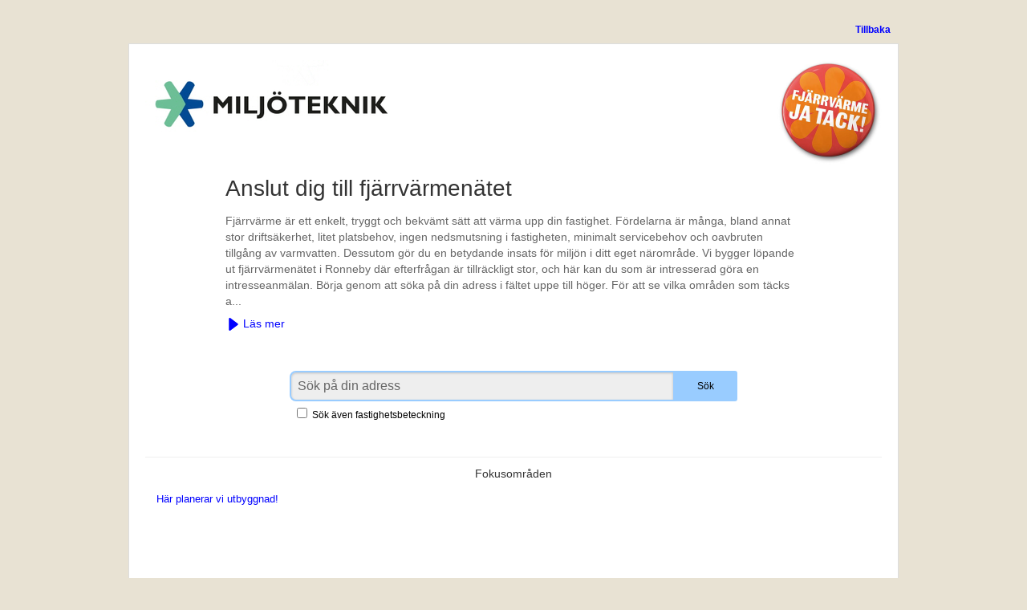

--- FILE ---
content_type: text/html; charset=UTF-8
request_url: http://miljoteknik.eklundh.com/anslut
body_size: 3637
content:
        <!DOCTYPE html>
    <html  lang='sv'>

        <head>
            <title>Miljöteknik Fjärrvärme: Anslut dig till fjärrvärmenätet</title>
            <meta http-equiv="content-type" content="text/html; charset=UTF-8">
            <meta http-equiv="X-UA-Compatible" content="IE=edge">
                            <meta name="viewport" content="width=device-width, initial-scale=1.0, maximum-scale=2.0"/>
                        <meta name="title" content="Miljöteknik Fjärrvärme: Anslut dig till fjärrvärmenätet">
            <meta name="author" content="Atlas CMS (www.eklundh.com)">
            <meta name="copyright" content="Jonas Eklundh Communication AB (http://www.eklundh.com) @2026">
            <meta name="keywords" content="Fjärrvärme, Fjärrvärmeanslutning, Ronneby">
            <meta name="description"
                  content="Fjärrvärme är ett enkelt, tryggt och bekvämt sätt att värma upp din fastighet. Fördelarna ...">
            <meta name="creation-time" content="0,436s">
            <meta name="kort" content="MTF">
            <meta name="generator" content="Atlas CMS (www.eklundh.com)">
            <meta name="generator-contact" content="jonas@eklundh.com">
            <meta name="referrer" content="same-origin">
                        <meta property='og:title' content="Anslut dig till fjärrvärmenätet" />
<meta property='og:description' content="Fjärrvärme är ett enkelt, tryggt och bekvämt sätt att värma upp din fastighet. Fördelarna är många, bland annat stor driftsäkerhet, litet platsbehov, ingen nedsmutsning i fastigheten, minimalt servicebehov och oavbruten tillgång av varmvatten. Dessutom gör du en betydande insats för miljön i ditt eget närområde." />
<meta property='og:updated_time' content="1424180280" />
	<link nonce="ATLASOTQyMA" href="/media/cache/styles/MTF/Core/virtuals/atlas/include/styles/icomoon.css?cachebuster=1768646271" rel="stylesheet" type="text/css">	<link nonce="ATLASOTQyMA" href="/media/cache/styles/MTF/Core/virtuals/atlas/include/atlas.css?cachebuster=1768646271" rel="stylesheet" type="text/css">	<link nonce="ATLASOTQyMA" href="/media/cache/styles/MTF/Core/virtuals/atlas/include/styles/forms.css?cachebuster=1768646271" rel="stylesheet" type="text/css">	<link nonce="ATLASOTQyMA" href="/media/cache/styles/MTF/Sites/miljoteknik/include/layout/ronneby/styles.css?cachebuster=1768646271" rel="stylesheet" type="text/css">	<link nonce="ATLASOTQyMA" href="/media/cache/styles/MTF/Sites/miljoteknik/include/layout/ronneby/legacy.css?cachebuster=1768646271" rel="stylesheet" type="text/css">	<link nonce="ATLASOTQyMA" href="/media/cache/styles/MTF/Core/virtuals/atlas/include/styles/jquery_ui.css?cachebuster=1768646271" rel="stylesheet" type="text/css">	<link nonce="ATLASOTQyMA" href="/media/cache/styles/MTF/Core/virtuals/atlas/include/styles/jquery.qtip.css?cachebuster=1768646271" rel="stylesheet" type="text/css">	<link nonce="ATLASOTQyMA" href="/media/cache/styles/MTF/Core/virtuals/atlas/include/styles/layout_engine.css?cachebuster=1768646271" rel="stylesheet" type="text/css">	<link nonce="ATLASOTQyMA" href="/media/cache/styles/MTF/Core/virtuals/atlas/include/styles/jquery.fancybox.min.css?cachebuster=" rel="stylesheet" type="text/css">	<link nonce="ATLASOTQyMA" href="/media/cache/styles/MTF/Core/include/classes/itemlist.css?cachebuster=1768646271" rel="stylesheet" type="text/css">	<link nonce="ATLASOTQyMA" href="/media/cache/styles/MTF/Core/virtuals/articles/modules/article_styles.css?cachebuster=1768646271" rel="stylesheet" type="text/css">	<link nonce="ATLASOTQyMA" href="/media/cache/styles/MTF/Core/virtuals/atlas/include/styles/forms.css?cachebuster=1768646271" rel="stylesheet" type="text/css">	<link nonce="ATLASOTQyMA" href="/media/cache/styles/MTF/Core/virtuals/atlas/include/styles/select2.css?cachebuster=1768646271" rel="stylesheet" type="text/css">	<link nonce="ATLASOTQyMA" href="/media/cache/styles/MTF/Core/virtuals/anslut/modules/anslut/article_styles.css?cachebuster=1768646271" rel="stylesheet" type="text/css">	<link nonce="ATLASOTQyMA" href="/media/cache/styles/MTF/Core/virtuals/anslut/modules/anslut/search_styles.css?cachebuster=1768646271" rel="stylesheet" type="text/css">	<link nonce="ATLASOTQyMA" href="/media/cache/styles/MTF/Core/virtuals/anslut/modules/anslut/index/focus_styles.css?cachebuster=1768646271" rel="stylesheet" type="text/css">	<link nonce='ATLASOTQyMA' href='http://miljoteknik.eklundh.com/atlas/plain/fonts.php' rel='stylesheet' type='text/css'>
	<link nonce='ATLASOTQyMA' href='http://miljoteknik.eklundh.com/atlas/plain/dbstyles.php' rel='stylesheet' type='text/css'>
<script nonce="ATLASOTQyMA" src="/atlas/include/javascript/atlas.js?mtime=1765783183"></script><link nonce="ATLASOTQyMA" href="/media/cache/styles/MTF/Core/virtuals/anslut/include/styles.css?cachebuster=1768646271" rel="stylesheet" type="text/css"><script nonce="ATLASOTQyMA" src="/atlas/include/javascript/jquery.js?mtime=1602502004" ></script>
<script nonce="ATLASOTQyMA" src="/atlas/include/javascript/atlas_jquery.js?mtime=1731594593" ></script>
<script nonce="ATLASOTQyMA" src="/atlas/include/javascript/jquery.waypoints.min.js?mtime=1476103586" ></script>
<script nonce="ATLASOTQyMA" src="/atlas/include/javascript/jquery-ui.min.js?mtime=1645433723" ></script>
<script nonce="ATLASOTQyMA" src="/atlas/include/javascript/jquery.qtip.js?mtime=1602507108" ></script>
<script nonce="ATLASOTQyMA" src="/atlas/include/javascript/imagesloaded.pkg.min.js?mtime=1464849421" ></script>
<script nonce="ATLASOTQyMA" src="/atlas/include/javascript/jquery_elastic.js?mtime=1301749435" ></script>
<script nonce="ATLASOTQyMA" src="/atlas/include/javascript/jquery.inview.min.js?mtime=1507708516" ></script>
<script nonce="ATLASOTQyMA" src="/atlas/include/javascript/jquery.fancybox.min.js?mtime=1602745031" ></script>
<script nonce="ATLASOTQyMA" src="/atlas/include/javascript/forms.js?mtime=1765351523" ></script>
<script nonce="ATLASOTQyMA" src="/atlas/include/javascript/select2.js?mtime=1576685232" ></script>
<script nonce="ATLASOTQyMA" src="/atlas/include/javascript/autocomplete.js?mtime=1464849421" ></script>
<script nonce="ATLASOTQyMA" src="/anslut/modules/anslut/article_javascript.js?mtime=1643819147"></script>
<script nonce="ATLASOTQyMA" src="/anslut/include/javascript.js?mtime=1602839299"></script>
<script nonce='ATLASOTQyMA'>
window.name = "mainwindow";
var site_kort = "MTF";
var atlasvalues = {"atlas_token":"S6DF54MzIvL2ydpJAioKIznzkmLwuvnJclnT1uBKZ%3D","layout_format":"default"};
document.addEventListener('keydown', function(event) {
if (event){
if (event.keyCode == 66 && event.ctrlKey){ styletext('','','bold') }
if (event.keyCode == 73 && event.ctrlKey){ styletext('','','initial') }
if (event.keyCode == 76 && event.ctrlKey){ addlink('',''); }
}})
$(document).ready(function() {
	$('.imagecontainer a.magnify, a.imagecontainer.magnify').fancybox({
		aspectRatio: true,
		openEffect: "elastic",
		closeEffect: "elastic",
		autoCenter: true
	});

	$('input[name=search]').autocomplete('/connect/ajax/address_complete.php', {
		minChars: 3,
		multiple: false,
		autoFill: true,
		selectFirst: false,
		delay:300
	});

	$('a.fancybox, a[target=fancybox]').fancybox({
		aspectRatio: true,
		openEffect: "elastic",
		closeEffect: "elastic",
		autoCenter: true
	});
});
</script>
        </head>

    <body >
        <a target="_self" id="maincontent_link" href="#basepage">Hoppa direkt till innehåll</a>

<div id='canvas'>
	<div id='head'>
		<a href="/" id='backbutton'>Tillbaka</a>
	</div>
	<div id='page'>
		<img width="130" height="130" alt="knapp" id="knapp" border="0" src="http://miljoteknik.eklundh.com/bilder/image/%3Bimages%3Bknapp.jpg/260/knapp_1078597353.webp"  />		<a href="/"><img width="317" height="100" id="logo" alt="#logo" border="0" src="/media/cache/img/MTF/2014/01/14/ronneby_393711944.webp"  /></a>
		<div class='clear'></div>
		<div id='basepage'>
   				
   				<div class="pagelayout" id="anslut_index" style='width: 100%'>
   					
						<div class='layout_row ' data-children='1'>
							
					<div class="layout_frame " id="frame_1" style='width: 100%'>
						
				<section class="layout_module module_article hasdata module_article" id="module_article" style='margin: 15px 100px 20px 100px' data-module="article" data-instance="1" data-title="article">
					
					<div class='module_data'><div class="compact" id="compact_228267"><div class="paragraph"><h2 class>Anslut dig till fjärrvärmenätet</h2>Fjärrvärme är ett enkelt, tryggt och bekvämt sätt att värma upp din fastighet. Fördelarna är många, bland annat stor driftsäkerhet, litet platsbehov, ingen nedsmutsning i fastigheten, minimalt servicebehov och oavbruten tillgång av varmvatten. Dessutom gör du en betydande insats för miljön i ditt eget närområde.

Vi bygger löpande ut fjärrvärmenätet i Ronneby där efterfrågan är tillräckligt stor, och här kan du som är intresserad göra en intresseanmälan.

Börja genom att söka på din adress i fältet uppe till höger. För att se vilka områden som täcks a...<button aria-expanded="false" class="button spacer textbutton" onclick="open_folded_article('228267',this)"><svg class='svgicon' style='vertical-align: middle; width: 16px; height: 16px' xmlns="http://www.w3.org/2000/svg" viewBox="0 0 287.56 401.33"><g data-name="Layer 2"><path d="M387.78,232,160.22,61.33a30,30,0,0,0-48,24V426.67a30,30,0,0,0,48,24L387.78,280a30,30,0,0,0,0-48Z" transform="translate(-112.22 -55.33)"></path></g></svg> Läs mer</button></div></div><div class="hidden" id="fullarticle_228267"><h2 class>Anslut dig till fjärrvärmenätet</h2>
				<div class="layout_module module_article hasdata module_article-7053" id="module_article-7053" style='margin: 10px 0px 10px 0px' data-module="article" data-instance="7053" data-title="article">
					
					<div class='module_data'><div role="article"><div class="paragraph odd  paragraph_1"  id="paragraph_1_228267">Fjärrvärme är ett enkelt, tryggt och bekvämt sätt att värma upp din fastighet. Fördelarna är många, bland annat stor driftsäkerhet, litet platsbehov, ingen nedsmutsning i fastigheten, minimalt servicebehov och oavbruten tillgång av varmvatten. Dessutom gör du en betydande insats för miljön i ditt eget närområde.</div>
<div class="paragraph even  paragraph_2"  id="paragraph_2_228267">Vi bygger löpande ut fjärrvärmenätet i Ronneby där efterfrågan är tillräckligt stor, och här kan du som är intresserad göra en intresseanmälan.</div>
<div class='atlaslist' ><ul class='paragraphlinks root'   id='wrubre'>
<li class="list paragraph_file first iconsize_20" id="listitem_0" ><div class="listrow"><div class="icon"><a target="_self" name="listitem_0" href="http://miljoteknik.eklundh.com/atlas/file.php?id=8557"><img width="16" height="16" alt="pdf" border="0" src="/media/cache/img/MTF/2003/03/14/pdf_2703354779.webp" style='vertical-align: middle' /></a></div>
<div class='right'><span class="subline">277 Kb</span></div>
<div id="textlistitem_0" class="text"><a target="_self" class="mainlink " href="http://miljoteknik.eklundh.com/atlas/file.php?id=8557">Täckningsområde Ronneby</a></div></div></li>
<li class="list paragraph_file iconsize_20" id="listitem_1" ><div class="listrow"><div class="icon"><a target="_self" name="listitem_1" href="http://miljoteknik.eklundh.com/atlas/file.php?id=8558"><img width="16" height="16" alt="pdf" border="0" src="/media/cache/img/MTF/2003/03/14/pdf_2703354779.webp" style='vertical-align: middle' /></a></div>
<div class='right'><span class="subline">184 Kb</span></div>
<div id="textlistitem_1" class="text"><a target="_self" class="mainlink " href="http://miljoteknik.eklundh.com/atlas/file.php?id=8558">Täckningsområde Kallinge</a></div></div></li>
<li class="list paragraph_file last iconsize_20" id="listitem_2" ><div class="listrow"><div class="icon"><a target="_self" name="listitem_2" href="http://miljoteknik.eklundh.com/atlas/file.php?id=8559"><img width="16" height="16" alt="pdf" border="0" src="/media/cache/img/MTF/2003/03/14/pdf_2703354779.webp" style='vertical-align: middle' /></a></div>
<div class='right'><span class="subline">103 Kb</span></div>
<div id="textlistitem_2" class="text"><a target="_self" class="mainlink " href="http://miljoteknik.eklundh.com/atlas/file.php?id=8559">Täckningsområde Bräkne-Hoby</a></div></div></li>
</ul></div>

<div class="paragraph odd  paragraph_3"  id="paragraph_3_228267">Börja genom att söka på din adress i fältet uppe till höger. För att se vilka områden som täcks av befintligt nät eller planerad utbyggnad kan du även ladda ner översiktskartor via länkarna här ovanför.</div>
<div class="paragraph even  paragraph_4"  id="paragraph_4_228267"></div></div><div class='clear'></div></div>
					<div class='clear'></div>
				</div>
			<button aria-expanded="true" class="button spacer textbutton" onclick="close_folded_article('228267',this)"><svg class='svgicon' style='vertical-align: middle; width: 16px; height: 16px' data-name="Layer 2" xmlns="http://www.w3.org/2000/svg" viewBox="0 0 401.33 287.56"><path d="M450.67,351.78,280,124.22a30,30,0,0,0-48,0L61.33,351.78a30,30,0,0,0,24,48H426.67a30,30,0,0,0,24-48Z" transform="translate(-55.33 -112.22)"></path></svg> Stäng</button></div></div>
					<div class='clear'></div>
				</section>
			

				<div class="layout_module module_search hasdata module_search" id="module_search" style='margin: 15px 180px 20px 180px' data-module="search" data-instance="1" data-title="search">
					
					<div class='module_data'>
	<form id='connectsearch' action="/anslut/sok" method="get">
		<input type="text" name="search" placeholder="Sök på din adress" class="text" value=""><input type="submit" value="Sök">
		<div class="includebuilding"><label><input type='checkbox'  name='includebuilding' value='yes' /> Sök även fastighetsbeteckning</label></div>	</form>

</div>
					<div class='clear'></div>
				</div>
			

				<section class="layout_module module_focus hasdata module_focus" id="module_focus" style='margin: 40px 0px 10px 0px' data-module="focus" data-instance="1" data-title="focus">
					
					<div class='module_data'><ul id='focuscampaigns'><li><h3>Fokusområden</h3><ul class='objects'><li><a href='/anslut/kampanj/251'>Här planerar vi utbyggnad!</a></li></ul></li></ul></div>
					<div class='clear'></div>
				</section>
			
					</div>
				
						</div>
					
   					<div class='clear'></div>
   				</div>
   				
   			<div class='clear'></div></div>	</div>
	<div class='clear'></div>
	<div id='footer'>
		<div class='footer'>Ronneby Miljö och Teknik</div>	</div>
</div>



        <div id='debug'></div>
        <div id='atlas_progress'>
            <div id='atlas_progress_text'></div>
            <div id='atlas_progress_bar'></div>
        </div>
        <div id='tooltip'></div>
        

--- FILE ---
content_type: text/css
request_url: http://miljoteknik.eklundh.com/media/cache/styles/MTF/Core/virtuals/atlas/include/atlas.css?cachebuster=1768646271
body_size: 10708
content:
.site_rubrik {color:#333333;font-family:Helvetica, Arial, Sans-serif;font-size:28px;font-style:normal;font-variant:normal;font-weight:normal;line-height:30px;}.site_paragraph {color:#666666;font-family:Helvetica, Arial, Sans-serif;font-size:14px;font-style:normal;font-variant:normal;font-weight:normal;line-height:20px;}.site_mrubrik {color:#333333;font-family:Helvetica, Arial, Sans-serif;font-size:14px;font-style:normal;font-variant:normal;font-weight:bold;line-height:20px;}body {margin:0;font-family:"Helvetica Neue", Arial, Helvetica, Geneva, sans-serif;font-size:12px;position:static !important;-webkit-font-smoothing:antialiased;}iframe {border:0;}table {border:none;border-spacing:0;border-collapse:separate;}table td {padding:5px;margin:0;border:none;}table tr {margin:0;padding:0;}#guide {background-color:#9CF;}div.alert {padding:20px;margin:5px;line-height:16px;}div.alert .rubrik,div.alert h2 {margin-bottom:0.3em;}div.alert div.button {margin-top:10px;}div.alert img {margin-right:2em;}div.fail {background-color:#d02e21;color:white !important;}div.fail a {color:white;}div#cookie_warning {padding:10px;border-radius:5px;margin:5px 0px;border:2px solid #99ccff;overflow:auto;}div#cookie_warning a {display:inline-block;float:right;margin:0px 5px;border-radius:3px;padding:5px 10px;background-color:#eeeeee;color:black;}div.listerror {padding:10px;border-bottom:1px solid #eeeeee;font-size:14px;font-weight:bold;}#overDiv {background-color:#fff;border:1px solid black;font-family:Verdana, "Lucida Grande", sans-serif;font-size:12px;}.OverLibBG {background-color:#fff;border:1px solid black;}.OverLibBorder {background-color:#fff;border:1px solid black;}.faded {opacity:0.3;}.slideshow_container {position:relative;overflow:hidden;}.slideshow_slide {position:absolute;z-index:0;display:none;overflow:hidden;}.slideshow_slide.active {position:inherit;display:block;z-index:10;}.slideshow_slide.last-active {z-index:9;}.slideshow_controls {z-index:12;position:absolute;}.slideshow_controls a {border:1px solid rgba(255, 255, 255, 0.5);color:white;width:16px;height:16px;line-height:16px;margin-left:5px;text-align:center;display:block;float:left;background-color:rgba(50, 50, 50, 0.3);}.slideshow_controls a.active,#slideshow_controls a:hover {border:1px solid #ffffff;background:rgba(100, 100, 100, 0.7);}.ui-slider-range.ui-widget-header {background:#99ccff;}.ui-slider .ui-slider-handle {background-color:#eeeeee;border:1px solid rgba(0, 0, 0, 0.3);}#atlas_progress {display:none;padding:10px;background-color:#c12b28;z-index:1000;color:white;font-size:2em;font-weight:bold;position:fixed;top:50%;left:50%;transform:translate(-50%, -50%);}.loading {background-color:#eeeeee;padding:50px;font-weight:bold;font-size:2em;}.footer {text-align:center;color:#666666;}.footer .footer_image {margin:0 15px;}hr {border:none;border-bottom:1px solid #bbbbbb;}.content {margin:0;padding:0;width:400px;}.sidebar {margin:0;padding:0;width:200px;}#maincontent_link {position:absolute;left:-9000px;top:10px;z-index:900;padding:1em;background-color:#eeeeee;color:#666666;opacity:0;}#maincontent_link:focus {left:50%;transform:translateX(-50%);opacity:1;}#side {width:200px;float:right;}#main {width:400px;float:left;}#side.left {float:left;}.half {width:50%;float:left;box-sizing:border-box;}.third {width:33.333333%;width:calc(100% / 3);float:left;box-sizing:border-box;}DIV.line {border:none;padding:0;margin:0;display:block;border-top:1px #AAA solid;clear:left;}DIV.line:first-child {border-top:none;}.clear {clear:both;overflow:auto;}.nofloat {float:none;}.right {float:right !important;}.left {float:left !important;}.center {margin:0 auto;}.textcenter {text-align:center;}div.legend {padding:5px;overflow:auto;}div.legend .horizontal {float:left;}div.legend div.legend_header {margin:2px;padding:4px;line-height:1.5em;font-weight:bold;}div.legend div.legend_item {border:1px solid #eeeeee;line-height:1.5em;font-size:0.8em;margin:2px;padding:4px 10px 4px 4px;display:flex;gap:0.5em;}div.legend div.legend_item img {opacity:0.5;}.php CODE {font-family:"Andale mono", monaco, courier, sans-serif;}.quoteheader {padding:5px;}ul.square {border:1px solid #666666;overflow:hidden;}ul.square li {padding:6px;}div.square {padding:10px;background-color:#eeeeee;color:black;border:1px solid #666666;}div.square.default {background-color:#eeeeee;color:black;border:none;overflow:hidden;}.overflow {overflow:auto;}.bottomfixed {position:fixed;left:0;right:0;bottom:0;}div.accessinfo {border:1px solid #666666;background-color:#eeeeee;padding:5px;}.innehall {margin:5px;padding:0;}cite {text-align:right;display:block;}blockquote {border-left:2px solid #009;background-color:#eef;padding:10px;margin:0 5px 0 10px;}.columns {overflow:auto;display:grid;grid-template-columns:repeat(auto-fit, minmax(13em, 1fr));gap:0.5em;}DIV.columnlist {box-sizing:border-box;padding:0em 0;display:flex;align-items:flex-start;gap:0.2rem;}DIV.columnlist input {flex:0 0 1rem;margin-top:0.5em;}DIV.columnlist label {display:block;}DIV.columnlist.hasdescription {font-weight:bold;}DIV.columnlist.hasdescription .value_description {font-weight:normal;font-size:0.9em;margin-bottom:1em;}.stacked {float:left;height:16px;overflow:hidden;padding:3px 10px;}DIV.more {float:right;clear:both;overflow:hidden;padding:3px;}DIV.more:Hover {background-color:#eeeeee;}.cutoff {overflow:hidden;position:relative;}.cutoff:after {content:"";height:50px;position:absolute;left:0;bottom:0;right:0;background:linear-gradient(to top, rgba(255, 255, 255, 0) 0%, #ffffff 100%);}.toolbar {background-color:#eeeeee;font-weight:bold;padding:5px;overflow:hidden;}.toolbar > .toolbar_caption {float:left;padding-left:10px;margin:3px;}.toolbar .toolbar_icon {float:left;margin-right:10px;margin-top:5px;}.pagehead {width:100%;border-bottom:1px solid #eeeeee;background-color:transparent;display:grid;grid-template-columns:50px auto 1fr;align-items:center;}.pagehead.noimg {grid-template-columns:auto 1fr;}.pagehead .icon {flex:1 1 50px;max-width:50px;}.pagehead .infotext {flex:1 1 auto;padding-left:10px;align-self:center;}.pagehead .infotext .rubrik,.pagehead .infotext h2 {font-size:25px;width:100%;margin-bottom:0 !important;line-height:1.5em !important;}.pagehead .headbuttons {justify-self:flex-end;flex-flow:row;}.pagehead .headbuttons .atlasbutton {background-color:transparent;font-size:0.8em;color:#000000;border:none;}.pagehead .headbuttons .atlasbutton:hover {border:none;}div.inline-vote {margin:20px;float:right;clear:both;border:1px solid #ccc;padding:0;width:200px;}.vote.article {padding:10px;background-color:#eeeeee;border-radius:10px;margin-bottom:30px;}div.breadcrumbs {padding:0.5rem;display:flex;justify-content:flex-start;}div.breadcrumbs div.crumbs a {color:inherit;display:block;fontsize:1rem;line-height:1.3rem;padding:0.3rem;}div.breadcrumbs div.crumbs a:after {content:">";padding:0 0 0 0.5rem;}.newsticker {overflow:hidden;color:#666666;background-color:#eeeeee;height:30px;position:relative;font-weight:bold;margin:0 0 5px;padding:0;}.newsticker a {font-weight:normal;color:#000000;}.newsticker > div {line-height:30px;float:left;margin-left:10px;}.newsticker div.morenews {position:absolute;right:10px;font-size:25px;top:0;}DIV.vinjett {padding:10px;color:#000000;background-color:#99ccff;}DIV.vinjett a {color:#000000;}DIV.vinjett .buttonwrapper {padding:0;}DIV.vinjett .buttonwrapper .atlasbutton {line-height:1em;height:1.1em;background-color:transparent;color:#000000;min-height:20px;width:20px;padding:0px;}DIV.vinjett .buttonwrapper .atlasbutton:hover {background-color:#eeeeee;color:#000000;}div.vinjett > div.wrapper {overflow:hidden;vertical-align:middle;}DIV.vinjett .icon {float:left;}DIV.vinjett .buttonwrapper {float:right;}DIV.vinjett span.hasbuttons {display:block;line-height:30px;}PRE {font:10px "Andale Mono", Monaco, monospace;}.monospace {font-family:"Andale Mono", Monaco, monospace;}TT {font-family:"Andale Mono", Monaco, Courier, monospace;background-color:#eeeeee;font-size:0.8em;display:inline-block;padding:3px;}CODE {font-family:"Andale Mono", Monaco, Courier, monospace;font-size:10px;line-height:13px;padding:20px;display:block;color:#000000;border:1px solid #d5d5d5;border-bottom-color:#888888;border-right-color:#888888;background-color:#eeeeee;overflow:auto;white-space:pre;margin:1em 0;}ol.syntaxhighlight {margin:initial;padding:initial;list-style-position:inside;}div.plain code {border:none;}span.path {display:inline-block;padding:0 10px;font-weight:bold;font-size:0.8em;font-family:monospace;background-color:#eeeeee;border-radius:0.5em;}span.path .icomoon,span.path svg {margin:0 7px;}FORM {padding:0;margin:0;}DIV.imgshadow {background:url("/bilder/images/imgshadow.png") no-repeat right bottom;float:left;}.imgshadow .fade {background:url("/bilder/images/fade.png") no-repeat left top;padding:0 10px 10px 0;}.imgshadow IMG {border:1px solid #999;background-color:white;padding:5px;}img.hasframe {border:1px solid #cccccc;box-sizing:border-box;border-collapse:collapse;}.mermaid {display:block;border:1px solid #cccccc;box-shadow:0 8px 6px -6px rgba(0, 0, 0, 0.4);margin-bottom:10px;}img.shadow {box-shadow:0 8px 6px -6px rgba(0, 0, 0, 0.4);margin-bottom:10px;}img.rounded {border-radius:10px;}div.image_input {display:flex;align-items:center;gap:1em;box-sizing:border-box;}div.image_input.droppable {background-color:#eeeeee;border:1px solid #99ccff;}div.image_input div.image_well {border-radius:5px;overflow:hidden;width:60px;height:60px;}div.image_input div.image_well img {width:100%;height:100%;object-fit:cover;}.memberimage {border-radius:50%;}.user_button {float:left;font-size:11px;}.user_button img {vertical-align:middle;}.user_button a {padding:5px;display:block;}.memberlabel {color:#666666;line-height:6px;font-size:10px;font-style:italic;}.headline {font-size:24pt;font-weight:bold;}.rubrik,h2 {font-size:12pt;font-weight:bold;}H1,H2,H3 {padding:0;margin:0;}P {margin-top:0.5em;}.initial {line-height:60px;font-size:60px;float:left;display:inline-block;margin-right:5px;}.mrubrik,h3 {font-family:"Trebuchet MS", Verdana, Arial, Helvetica, sans-serif;font-size:1.3em;font-weight:bold;}.small {font-size:0.8em;}.normal {font-size:1em !important;font-weight:normal;}.strikeout {text-decoration:line-through;}.medium {font-size:1.5em !important;}.large {font-size:2.5em;}.smileylink {display:inline-block;margin:4px;font-size:30px;line-height:35px;}.bold {font-weight:bold;}.nowrap {white-space:nowrap;}.warning {font-weight:bold;color:red !important;}.alert {}.ui-dialog .ui-dialog-buttonpane .ui-dialog-buttonset {float:none !important;padding-left:5px;}button.alert.ui-button.ui-corner-all.ui-widget {background-color:red;color:white;float:left;}.removelink {display:inline-block !important;min-width:10px !important;}.spacer {display:block;}.ok {color:green;}.highlight {color:#99ccff !important;}#highlight {background-color:#CCCCFF;}.head_warning {background-color:#d2b9b1;padding:7px;margin-bottom:5px;}.preamble {margin-bottom:2em;font-size:11px;font-style:italic;}.subline {font-size:0.9em;color:#666666;}a.subline {color:#666666;font-weight:normal;}a.subline:visited {color:#666666;}.photobyline {font-size:11px;color:#666;border:1px solid #999;border-top-width:0;padding:10px;text-align:left;line-height:initial;}.noframebyline {color:#666666;padding:10px 0;text-align:left;line-height:initial;font-weight:normal;font-style:normal;}.author A {color:black;}a.flatbutton {color:white !important;display:block;padding:7px 30px 7px 7px;background:#398BE1 no-repeat right center;}a.flatbutton:hover {background-color:#ffffff;}DIV.buttons {width:100%;overflow:hidden;}DIV.buttons .atlasbutton {float:none;width:100%;margin:2px 0;}DIV.buttons.columns_2 {display:grid;grid-template-columns:1fr 1fr;gap:0.2em;}DIV.buttons.columns_2 .atlasbutton {width:auto;}DIV.verticalbuttons .atlasbutton {float:left;}DIV.button {padding:1px;line-height:16px;vertical-align:middle;}DIV.vbutton {line-height:16px;padding:1px 5px 1px 1px;vertical-align:middle;float:left;}LI.button {display:block;list-style-type:none;margin:2px;font-weight:bold;font-size:10px;font-family:"Lucida Grande", Arial, Helvetica, sans-serif;text-transform:uppercase;vertical-align:middle;}LI.button IMG {float:left;margin:3px;}LI.button A {background-color:#ddd;color:black;display:block;padding:5px;}LI.button A:Hover {text-decoration:none;background-color:#666;color:white;}UL.buttonlist,UL.horizontal {list-style-type:none;margin:0;padding:0;}UL.horizontal LI {list-style-type:none;float:left;}div.puff .atlasbutton {float:right;}div.puff .buttonwrapper {float:right;}div.puff .buttonwrapper a {float:none;}div.menuwrapper .atlasbutton {float:none;margin-top:0;margin-bottom:0;border-top-width:0;}div.menuwrapper .atlasbutton.firstbutton {border-top-width:1px;border-top-left-radius:0.6em;border-top-right-radius:0.6em;}div.menuwrapper .atlasbutton.lastbutton {border-bottom-left-radius:0.6em;border-bottom-right-radius:0.6em;}div.buttonwrapper {display:flex;flex-flow:row wrap;align-items:stretch;}div.buttonwrapper .atlasbutton {min-width:0;margin:1px;border-right-width:0;}div.buttonwrapper > .atlasbutton.label {border:1px solid transparent;background:transparent none;}div.buttonwrapper .atlasbutton.lastbutton {border-right-width:1px;}div.buttonwrapper .atlasbutton.large.firstbutton {padding-left:10px;}div.buttonwrapper .atlasbutton.large.lastbutton {padding-right:10px;}.atlasbutton {position:relative;border:none;vertical-align:middle;white-space:nowrap;text-align:left;cursor:pointer;padding:0 1em;margin:1px 2px;background-color:#eeeeee;color:black;text-decoration:none;font-size:1rem;line-height:2.5em;border-collapse:collapse;display:inline-flex;flex-flow:row;gap:5px;align-items:center;min-height:2em;}.atlasbutton.popupmenu .icomoon.icon-down,.atlasbutton.javascriptpopupmenu .icomoon.icon-down {margin-left:3px;margin-right:0 !important;}.atlasbutton.textunder {flex-flow:column;align-items:center;}.atlasbutton.textunder.popupmenu img:last-of-type {margin:auto !important;}.atlasbutton.inline {float:none;display:inline-block;}.atlasbutton label {display:block;width:100%;}.atlasbutton input[type=checkbox],.atlasbutton input[type=radio] {display:none;}.atlasbutton.faded {border:1px solid transparent;background:transparent none;}.atlasbutton.withlabel {min-width:75px;}.atlasbutton.withlabel > span.icomoon {margin-right:0.5em;}.atlasbutton.withlabel > svg {margin-right:0.5em;}.atlasbutton.textunder {min-width:40px !important;text-align:center;padding:4px !important;line-height:2em;}.atlasbutton.textunder img {margin:0 auto !important;float:none !important;display:block;}.atlasbutton.textunder > span.icomoon {display:block;color:inherit !important;margin-right:0;font-size:1.5em;line-height:1.5em;}.atlasbutton.cta {font-size:1.5em;background-color:#398BE1;color:#000000 !important;}.atlasbutton.large,.atlasbutton.medium {border-radius:5px;}.atlasbutton.large {line-height:normal;}.atlasbutton.withlabel img {margin:10px 5px 10px 0;}.atlasbutton img.atlasbutton_badge {position:absolute;z-index:1000;top:-3px;right:-3px;}.atlasbutton:hover {opacity:1;background-color:#398BE1;color:white;text-decoration:none;}.atlasbutton:active,.atlasbutton.active {opacity:1;background-color:#398BE1;color:#000000 !important;}.atlasbutton:visited {color:black;}.atlasbutton img {float:left;margin:7px 0;}.atlasbutton.iconright img {float:right;}.atlasbutton.small,.buttonwrapper.small .atlasbutton {padding:3px 5px;font-size:0.9em;}.svgicon {color:currentColor;fill:currentColor;}.svgicon.open {rotate:90deg;}.svgicon * {color:currentColor;fill:currentColor;}.icomoon {margin:0 3px;line-height:1em;font-size:1em;}.square .atlasbutton {background-color:#d5d5d5;}select {font-size:1.2em;line-height:1.8em;border-color:#999;}input[type=submit],input[type=reset],input[type=button],button {padding:0 1em;font-size:1em;line-height:2.5em;cursor:pointer;margin:1px 2px;border:none;background-color:#eeeeee;color:black;}input[type=submit].textbutton,input[type=reset].textbutton,input[type=button].textbutton,button.textbutton {background-color:transparent;color:#0000ff;padding:0;}input[type=submit].active,input[type=reset].active,input[type=button].active {background-color:#99ccff;color:black;border-bottom:2px solid #007fff;}input[type=submit]:hover,input[type=reset]:hover,input[type=button]:hover {background-color:#398BE1;border-bottom-color:#113f70;color:white;}input[type=button][name=delete],.atlasbutton.delete,.atlasbutton.warning,button.warning,input.warning {background-color:#b30a02;color:white !important;}DIV.formfield {clear:both;padding:0;margin:0 0 5px;}.formpreview {margin-left:10px;font-style:italic;font-weight:normal;cursor:pointer;}DIV.formlabel .thelabel {display:block;float:left;width:25%;}a.formlinks {font-weight:bold;float:left;}FORM.popup DIV.formlabel {background-color:#eeeeee;border-bottom:1px solid #ccc;}DIV.formlabel {padding:5px;font-size:10px;font-weight:bold;text-align:left;}DIV.formhelp {padding-right:4px;padding-top:2px;float:right;clear:right;}DIV.forminlinehelp {padding:5px;font-size:10px;}DIV.formvalue {padding:5px;margin-left:20px;}DIV.formsubmit {padding:4px;}input.freeinput {border:1px solid #999;border-right-color:#ddd;border-bottom-color:#ddd;padding:3px;outline:none;}input.freeinput:focus {outline:none;border:1px solid #4060aa;border-right-color:#6592fe;border-bottom-color:#6592fe;}select.select {width:100%;}DIV.link_div {padding:10px;border:1px solid #ccc;max-height:200px;overflow:auto;}div.color_preview {float:left;border:1px solid #666;margin-right:10px;height:20px;width:40px;}A {text-decoration:none;color:#0000ff;}a.link {cursor:pointer;}A:Visited {color:#0000ff;}A.bl {color:#000000;}CAPTION {font-weight:bold;padding:4px;}TABLE.tabell {border-right:1px solid #666666;border-bottom:1px solid #666666;margin-bottom:20px;}TABLE.tabell TD {border-left:1px solid #666666;border-top:1px solid #666666;padding:0.5rem;}TABLE.tabell TH {padding:0.5rem;background-image:none;border-left:1px solid #666666;border-top:1px solid #666666;}tr.line > td,td.line {border-top:1px solid #eeeeee;}tr.grid > td,td.grid {border:1px solid #eeeeee;border-collapse:collapse;}TR.display,TD.display {background:url(/bilder/display_arrow.gif) no-repeat right;}TR.faded,TD.faded {opacity:0.5;}TR.faded:Hover,TD.faded:Hover {opacity:1;}TR.forceline,TD.forceline {background:url(/bilder/lines/black_20.gif) repeat-x;}TR.alt,TD.alt {background-color:#eeeeee;color:black;}TR.sum TD,td.sum {border-top:1px solid #000000;}TR.head,TD.head {background:#99ccff repeat-x;color:black;}tr.head a,td.head a {color:black;}TR.altplain {background-color:#eeeeee;}TD.leftline {background-image:url(/bilder/tdleft.gif);}TD.leftaltline {background-image:url(/bilder/tdaltline.gif);}TR.leftline {background-image:url(/bilder/tdleft.gif);}TR.leftaltline {background-image:url(/bilder/tdaltline.gif);}TR.bline,TD.bline {background:url(/bilder/tdunder.gif) repeat-x bottom;}TR.balt,TD.balt {background:#eeeeee url(/bilder/tdunder.gif) repeat-x bottom;}TR.highlight {background:#FF9 url(/bilder/td.gif);}TH {border:none;background-color:#99ccff;color:black;padding:5px;}TH a,TH a:visited {color:black;}TH.active {background-color:#eeeeee;color:black;}TH.active a,TH.active a:visited {color:black;}TH.asc.active::after {content:url(/bilder/asc.gif);width:9px;height:10px;display:inline-block;padding-left:5px;position:relative;top:3px;}TH.desc.active::after {content:url(/bilder/desc.gif);width:9px;height:10px;display:inline-block;padding-left:5px;}TH.asc {cursor:pointer;}TH.desc {cursor:pointer;}TABLE.grid {border-color:#eeeeee;border-width:0 1px 1px 0;border-style:solid;}TABLE.grid TD,TABLE.grid TH {border-color:#eeeeee;border-width:1px 0 0 1px;border-style:solid;}.paragraphlinks {margin-bottom:15px !important;margin-top:-10px !important;}.paragraphlinks li {overflow:auto;}.paragraphlink {padding-left:5px;font-weight:bold;}.linkcolumn_category {font-weight:bold;background-image:url(/bilder/tddark.gif);padding:3px;}.linkcolumn {font-weight:bold;padding-left:5px;padding-bottom:2px;padding-top:2px;}.linkcolumn_desc {padding-left:20px;color:#666666;}#menu li {list-style:none;}#menu .level0 {padding-left:0;}#menu .level1 {padding-left:10px;}#menu .level2 {padding-left:20px;}#menu .level3 {padding-left:30px;}#menu a {color:#000000;display:block;padding:0 0.5em;}#menu li.active > a,#menu a:hover {background-color:#99ccff;color:#000000;}ul.horizontal_menu,#horizontal_menu ul {list-style:none;display:block;overflow:hidden;margin:0;padding:0;}ul.horizontal_menu li,#horizontal_menu ul li {float:left;padding:0;margin:0;}ul.horizontal_menu a,#horizontal_menu ul a {display:block;padding-left:10px;padding-right:10px;}.pages_inactive {background-image:url(/bilder/page.gif);padding:2px 2px 2px 15px;}.pages_active {background-image:url(/bilder/page_active.gif);padding:2px 2px 2px 15px;}.week_day {position:relative;border-left:1px solid #ddd;}.new_event {background-color:#ffffff;}.week_day a,.week_day a:visited {color:black;}.weekday_item,.new_event {border:1px solid #3399ff;width:100%;position:absolute;overflow:hidden;border-collapse:collapse;background-color:#ffffff;box-sizing:border-box;z-index:10;line-height:1em;font-size:10px;margin:0;padding:3px;}.calendar_allday {border:1px solid #3399ff;background-color:#ffffff;line-height:1em;margin-bottom:1px;padding:3px;font-weight:normal;}.calendar_allday a {color:black;}.weekday_hour {position:absolute;right:3px;z-index:1;}.weekday_hour_line {z-index:1;width:100%;position:absolute;border-top:1px solid #ccc;height:2px;}.calendar_header {background-color:#eeeeee;padding:5px;font-size:10px;}.calendar_cell {background-color:#ffffff;padding:0;}.calendar_text {background-color:#ffffff;padding:10px;}.calendar_cell_today {background-color:#ffffff;}.calendar_month_entry a {color:black;}.calendar_month_entry {background-color:#eee;border:1px solid #ccc;overflow:hidden;padding:3px;margin:2px;white-space:nowrap;}.calendar_month_entry.continue_from_yesterday {border-top-left-radius:0px;border-bottom-left-radius:0px;border-left:none;margin-left:0;}.calendar_month_entry.continue_to_tomorrow {border-top-right-radius:0px;border-bottom-right-radius:0px;border-right:none;margin-right:0;}.calendar_day {font-size:9px;padding:0;}.calendar_daynumber a {color:#999;font-weight:bold;font-size:10px;}.calendar_daynumber {text-align:right;}.calendar_entries {clear:both;}.calendar_entries UL {padding:0;list-style:none;}.calendar_day#data {background-color:#ccc;}.calendar_day#today {background-color:#eef;}.dateicon {background-image:url(/bilder/icons/ical.png);background-size:contain;position:relative;}.dateicon .dateicon_month {font-weight:bold;font-size:10%;line-height:10%;color:white;position:absolute;top:30%;left:20%;rotate:-7deg;}.dateicon .dateicon_day {font-weight:bold;font-size:40%;line-height:40%;color:black;position:absolute;text-align:center;width:65%;top:50%;left:20%;rotate:-7deg;}.calendaritem {padding:2px;background-image:url(/bilder/td.gif);}.calendar .date {padding:1px;font-weight:bold;}.calendar .location {color:#999;font-style:italic;}.calendar .author {color:#666;padding:1px 1px 1px 5px;font-size:10px;}.calendar .value {clear:both;padding:1px 1px 1px 5px;}.calendar_alldays {padding:4px;border:1px solid #99C;background-color:#EEF;margin:1px;}.calendar_day_event {position:absolute;border:1px solid #99C;background-color:#EEF;width:100px;z-index:10;overflow:hidden;}.calendar_addevent {display:none;}.calendar TD {border-color:#ccc;border-width:1px;border-style:solid none none solid;}.calendar {border-color:#ccc;border-width:1px;border-style:none solid solid none;}.calendar_day {min-height:80px;height:80px;vertical-align:top;}.calendar_daynumber {font-size:12px;}.calendar_monthheader {font-size:1.5em;padding:10px;}.calendar_week TD {border-style:none;}.faq_category {padding:4px;font-size:16px;font-weight:bold;}.faq_headline {font-weight:bold;padding:4px;}.faq_question {background:#eeeeee url(/bilder/td.gif) repeat-x;font-style:italic;padding:4px;}.faq_answer {padding:5px 5px 5px 30px;}UL.faq {list-style:none inside;margin:10px 0 10px 0;}UL.faq LI {margin:10px;font-weight:normal;}UL.faq LI.head {font-size:1.2em;padding:3px;font-weight:bold;}.webshop_headline {font-size:12px;font-weight:bold;}div.timepopup {position:absolute;display:none;width:200px;padding:10px;background-color:#eee;z-index:20;border:1px solid #999;}div.timepopup div.time a {color:black;float:left;width:15px;padding:5px;}div.timepopup div.time a:hover {background-color:#ccc;cursor:pointer;}.datepopup_weekdays {font-size:9px;background-color:#eeeeee;}.datepopup_weeks {font-size:9px;background-color:#eeeeee;}.datepopup_day {font-size:9px;border:2px solid transparent;background-color:#ffffff;font-weight:bold;}.datepopup_day:hover {font-size:9px;border:2px solid black;background-color:#cccccc;font-weight:bold;}.datepopup_month {font-size:9px;background-color:#ffffff;font-weight:bold;text-align:center;}.datepopup_display {font-size:18px;border:1px solid white;}#atlasbutton_spacer {height:50px;}#adminlist TR.line:Hover {background-color:#eeeeee;cursor:pointer;}*[contenteditable=true] {border-bottom:2px dashed red !important;border-collapse:collapse;outline:none;box-sizing:border-box;}.admin {display:none;}.adminlink {position:absolute;top:0;left:0;padding:3px;}.adminlinks {background-color:#fff;border:1px solid #ddd;border-radius:3px;}.adminlinks DIV.button {float:left;min-width:120px;padding:5px;}.adminlinks_head {display:block;padding:2px;color:#999;cursor:pointer;background-color:#eeeeee;}.adminlinks_buttons {display:none;padding:10px;overflow:auto;border-top:1px solid #ddd;}#adminsquare {color:#000000;position:absolute;width:50%;min-width:400px;left:10px;top:10px;display:none;z-index:2000;background-color:#eeeeee;border:1px solid black;}.admin_noaccess {display:none;}div.adminlock {position:fixed;margin-left:0;margin-right:0;left:0;bottom:0;background-color:red;padding:3px;color:white;width:100%;z-index:1000;border-top:1px solid black;}#logalert {position:absolute;top:5px;right:30px;padding:3px;}#atlasdialog {display:none;z-index:100000;}.atlaspopupmenu {position:absolute;display:none;background-color:#ffffff;border-radius:3px;border:1px solid #000000;font-size:10px;z-index:1000;}.atlaspopupmenu a,.atlaspopupmenu a:visited {color:black;}.atlaspopupmenu li.hover {background:#b4d5ff;}.popupmenu_button {background-color:#eeeeee;}.menu_under {padding:10px;border-top-right-radius:3px;border-top-left-radius:3px;}#atlaslinks {z-index:1000000;position:absolute;top:2px;right:2px;width:48px;height:48px;}#atlaslinks_atlas {z-index:10;position:absolute;top:5px;right:5px;}#atlaslinks_links {position:absolute;top:5px;right:40px;padding:0;background-color:#fff;border:1px solid #333;display:none;width:200px;}#atlaslinks_links A {color:black;text-shadow:none;font-weight:normal;text-decoration:none;}#atlaslinks_links A:hover {background-color:#eeeeee;}.tabs {overflow:hidden;padding:0;border:1px solid #eeeeee;}.tab {color:#000000 !important;background-color:#ffffff;display:block;float:left;padding:0 10px;line-height:35px;}.tab.active,.tab:hover {background-color:#398BE1;color:white !important;}.tab.active {font-weight:bold;}.tab.inactive A {color:#000000;}.tabs .rightlinks {float:right;}.tabs .rightlinks .atlasbutton {padding:3px;margin:0;border-bottom:none;border-bottom-right-radius:0px;border-bottom-left-radius:0px;}li.ui-tabs-selected {border:1px solid #D5D5D5 !important;border-bottom-width:0 !important;background-color:white;}li.ui-tabs-selected {background-color:white;}#membertabs {background-color:#eeeeee;border-bottom:1px solid black;}#membertabs .active {background-color:white;}.contactsquare {margin:5px 5px 5px 0;padding:5px;border-color:#CCCCCC #999999 #999999 #CCCCCC;border-width:1px 3px 3px 1px;border-style:solid;}#memberfeed li.alt {padding:3px 10px;}#memberfeed li.alt .text {padding:0;}ul#memberfeed .text {font-size:12px;}ul#since_memberfeed .text {font-size:10px;min-height:0;padding-top:1px;padding-bottom:1px;padding-left:5px;}ul#memberfeed span.subline {font-size:10px;}.menunote {display:block;color:#000000;}.menunote h3 {color:#0000ff;}.menunote:visited {color:#000000;}div.note_left {float:left;clear:left;margin-right:5px;width:30%;}div.note_right {clear:right;float:right;margin-left:5px;width:30%;}div.note_over {clear:both;}div.note_underright {float:right;}div.note_undercentered {margin:0 auto;}.notebutton {border:1px solid #bbbbbb;cursor:pointer;color:black;border-radius:10px;margin-bottom:10px;font-size:13px;line-height:14px;display:block;}.notebutton:hover {border-color:#398BE1;background-color:#398BE1;color:white;}.notebutton .headline {background:url(/bilder/arrows/white.png) right center no-repeat;padding-right:30px !important;font-size:1.3em;font-weight:bold;}.notebutton .innehall {font-size:1em;}.notebutton .link {width:20px;height:20px;float:right;background:url(/bilder/bkgr/right.png) no-repeat;}div.plain {border:1px solid #bbbbbb;background-color:#eeeeee;margin-bottom:10px;padding:7px;font-size:14px;}div.plain .headline {font-size:inherit;font-weight:bold;}div.plain .innehall {color:#666666;}div.plain .link {float:right;}.note {margin-bottom:10px;background-color:#FEF687;color:black;overflow:hidden;border-radius:5px;}.note .headline {background-color:rgba(0, 0, 0, 0.08);font-size:1em;font-family:sans-serif;padding:10px 10px 5px 10px;}.note .innehall {font-size:0.9em;margin:10px;}.note .link {padding:10px;font-size:1em;font-weight:bold;font-family:sans-serif;text-align:right;display:block;clear:both;}.fact {border:1px solid #888888;margin-bottom:10px;padding:8px;border-radius:8px;background-color:#eeeeee;}.fact .headline {font-size:1.2em;}.fact .link {padding:3px;font-size:9px;font-family:sans-serif;text-align:right;clear:both;}form.interaction_reply {background-color:#eeeeee;padding:5px;overflow:hidden;}textarea.interaction_reply_input {color:#666666 !important;}textarea.interaction_reply_input:focus {color:#000000;}#forumposts li {border-top:1px solid #a2a2a2;}#forumposts li.sub {border-top:2px solid #99ccff;}#forumposts .posttext {font-size:1em;line-height:1.6em;color:#000000;}.ajaxcontainer {position:relative;z-index:100;}.ajaxhidden {position:absolute;top:0;left:0;display:none;border:1px solid gray;background-color:white;}DIV.program {line-height:11px;background-image:url(/tv/images/plain.jpg);border-right:1px solid gray;}TD.tvheader {border-bottom:1px solid gray;}TD.channel {border-right:1px solid gray;}ul,ol {margin:0;padding:0;list-style-position:outside;}ol.inlinelist li,ul.inlinelist li {border-top:none !important;overflow:visible !important;padding-left:5px !important;display:list-item;}ol.inlinelist {display:block;list-style-type:decimal !important;list-style-position:outside;margin-left:2em;}ul.inlinelist {margin-left:2em;}OL.list LI {padding:2px;}UL.comments {margin-left:5px;}.commentlistdiv {overflow:auto;}.commentlist li {min-width:300px;}div.valuelist .key {font-weight:bold;color:#666666;}div.valuelist .value {padding-left:0.5em !important;}table.valuetable td.key {font-weight:bold;}div.valuetable {display:grid;grid-template-columns:auto 1fr;}div.valuetable.columns_2 {grid-template-columns:auto 1fr auto 1fr;}div.valuetable .key {flex:1 1 25%;font-weight:bold;color:#666666;}div.valuetable .value {padding-left:1em;}@media screen and (max-width:600px) {div.valuetable {display:flex;flex-flow:column;}div.valuetable .value {padding-left:1em;}}TABLE.valuelist TD {padding:2px 5px;}TABLE.valuelist TD.key,span.key {color:#666666;font-weight:bold;padding-left:0;text-align:left;}TABLE.valuelist TD.key:after,span.key:after {content:": ";}TABLE.valuelist TD.value {text-align:left;padding-right:15px;}TABLE.list TD {border-top:1px solid #666666;}TABLE.list TR.list:Hover {background-color:#eeeeee;}TR.marked,TD.marked {border-top:1px solid #999;background-color:#eeeeee;}DL {margin:0;padding:0;}DT {padding:3px;font-size:11px;font-weight:bold;}DD {padding:0 0 10px 0;margin:0 0 0 20px;}div.maxheight {max-height:200px;overflow:auto;}.sidebar ul.list li.columns,#side ul.list li.columns {width:50%;clear:none;float:left;}.content ul.list li.columns,#main ul.list li.columns {width:33%;clear:none;float:left;}DIV.list {border-bottom:1px solid #999;padding:4px;}DIV.alt {border-top:1px #AAA solid;background-color:#eeeeee;color:black;padding:5px;}.marked {background-color:#eeeeee;}li.alt {background-color:#eeeeee;color:black;}li.head > .text {background-color:#99ccff;color:black;}li.head > .text > a {color:black;}.keywordcategory {width:22%;float:left;padding:2px;}.keywordcategory_list {width:50%;float:right;min-height:100px;}.keywordlist_item {width:50%;float:left;}.keyword {line-height:1.6em;border-radius:0.8em;display:inline-block;padding:0 0.5em;margin:1px;background-color:#666666;color:white !important;}div.flex {display:flex;flex-flow:row wrap;align-items:center;}div.flex.row {flex-flow:row;}div.flex.flexcolumn {flex-flow:column;}div.flex.flexalignstart {align-items:flex-start;}div.flex.justifycenter {justify-content:center;}div.flex.aligncenter {align-items:center;}div.flex.row50 * {flex:1 50%;}div.puff,a.puff {overflow:hidden;display:flex;align-items:center;color:#000000;margin-bottom:10px;padding:1em;}div.puff.ruta,a.puff.ruta {border:1px solid #bbbbbb;border-radius:0.5em;}div.puff.alert,a.puff.alert {background-color:red;color:white;}div.puff.alert .headline,a.puff.alert .headline {color:white;}div.puff div.text,a.puff div.text {flex:1;padding:10px 10px 10px 0;}div.puff div.text div.headline,a.puff div.text div.headline {font-size:1.2em;font-weight:bold;}div.puff .icon,a.puff .icon {align-self:flex-start;padding:10px;}div.puff .icon.right,a.puff .icon.right {order:2;}a.puff:hover {background-color:#398BE1;color:white;}a.puff:hover.ruta {border:1px solid #18589c;}a.puff:hover .headline {color:white;}a.puff .headline {color:#0000ff;}div.notice {padding:10px;}div.notice span.rubrik,div.notice h2 {font-size:20px;}div.pagenav {background-color:#eeeeee;}div.pagenav .atlasbutton {background-color:#bbbbbb;}div.pagenav .atlasbutton.active,div.pagenav .atlasbutton:hover {background-color:#398BE1;}UL.pagenav {margin:0;padding:0;list-style-type:none;font-size:11px;font-weight:bold;font-family:Arial, sans-serif;border:1px solid #666666;background-color:#eeeeee;float:right;border-radius:2px;}UL.pagenav LI {display:block;float:left;vertical-align:middle;padding:5px;}UL.pagenav LI A {display:block;color:#000000;text-align:center;}UL.pagenav LI A:Visited {color:#666666;}UL.pagenav LI.active A {color:#eeeeee;}UL.pagenav LI.active {background-color:#666;text-decoration:none;}#jquery-overlay {position:absolute;top:0;left:0;z-index:90;width:100%;height:500px;}#jquery-lightbox {position:absolute;top:0;left:0;width:100%;z-index:100;text-align:center;line-height:0;}#jquery-lightbox a img {border:none;}#lightbox-container-image-box {position:relative;background-color:#fff;width:250px;height:250px;margin:0 auto;}#lightbox-container-image {padding:10px;}#lightbox-loading {position:absolute;top:40%;left:0;height:25%;width:100%;text-align:center;line-height:0;}#lightbox-nav {position:absolute;top:0;left:0;height:100%;width:100%;z-index:10;}#lightbox-container-image-box > #lightbox-nav {left:0;}#lightbox-nav a {outline:none;}#lightbox-nav-btnPrev,#lightbox-nav-btnNext {width:49%;height:100%;display:block;}#lightbox-nav-btnPrev {left:0;float:left;z-index:10000;}#lightbox-nav-btnNext {right:0;float:right;z-index:10000;}#lightbox-container-image-data-box {font:10px Verdana, Helvetica, sans-serif;background-color:#fff;margin:0 auto;line-height:1.4em;overflow:auto;width:100%;padding:0 10px 0;}#lightbox-container-image-data {padding:0 10px;color:#666;}#lightbox-container-image-data #lightbox-image-details {width:70%;float:left;text-align:left;}#lightbox-image-details-caption {font-weight:bold;}#lightbox-image-details-currentNumber {display:block;clear:left;padding-bottom:1em;}#lightbox-secNav-btnClose {width:66px;float:right;padding-bottom:0.7em;}input.error {border:3px solid red;}label.checked {width:16px;height:16px;display:none;background-image:url(/bilder/jquery/validate_ok.gif);}div.errorcontainer {position:relative;}div.invalid.checked {padding-top:0;border-top:none;}div.invalid {font-weight:bold;border:none;background:transparent none;color:red;padding-top:3px;}input.invalid {border:1px solid red;}input.invalid:focus {margin:0;outline:none;}.ac_results {border:1px solid #666666;border-radius:3px;background-color:white;overflow:hidden;z-index:99999;box-shadow:2px 2px 5px rgba(0, 0, 0, 0.32);}.ac_results ul {width:100%;list-style:none outside none;padding:0;margin:0;}.ac_results li {margin:0;padding:10px;cursor:default;display:block;font:menu;font-size:14px;line-height:16px;overflow:hidden;}.ac_loading {background:white url('indicator.gif') right center no-repeat;}.ac_odd {background-color:#eeeeee;}.ac_over {color:black;background-color:#99ccff;}.qtip-bootstrap {border-radius:0 !important;background-color:#ffffff !important;color:#000000 !important;}.qtip-wrapper {box-shadow:0 3px 5px rgba(0, 0, 0, 0.42);}.qtip-content .itemlist_navigation {margin:-9px -14px;}.ui-widget-overlay {opacity:0.3 !important;}.ui-dialog {padding:0 !important;box-shadow:0 0 20px rgba(0, 0, 0, 0.4);border:none !important;background:#ffffff none !important;position:absolute;z-index:10000;}.ui-dialog .ui-dialog-titlebar {background-color:#eeeeee !important;color:#000000 !important;border-bottom:none !important;}.ui-dialog .ui-dialog-content {background:#ffffff none !important;padding:20px;}.ui-dialog .ui-widget-header {background-color:#99ccff;color:black;border-bottom:1px solid #007fff;}.ui-dialog .ui-dialog-buttonpane {border-top:1px solid #d5d5d5 !important;background-color:#eeeeee !important;background-repeat:repeat-x;background-position:top left;padding:0 !important;}.ui-dialog .ui-dialog-buttonpane button {position:relative;border:none;vertical-align:middle;white-space:nowrap;text-align:left;cursor:pointer;padding:0 1em;margin:1px 2px;background-color:#eeeeee;color:black;text-decoration:none;font-size:1rem;line-height:2.5em;border-collapse:collapse;display:inline-flex;flex-flow:row;gap:5px;align-items:center;min-height:2em;border-radius:0 !important;}.ui-dialog .ui-dialog-buttonpane button.popupmenu .icomoon.icon-down,.ui-dialog .ui-dialog-buttonpane button.javascriptpopupmenu .icomoon.icon-down {margin-left:3px;margin-right:0 !important;}.ui-dialog .ui-dialog-buttonpane button.textunder {flex-flow:column;align-items:center;}.ui-dialog .ui-dialog-buttonpane button.textunder.popupmenu img:last-of-type {margin:auto !important;}.ui-dialog .ui-dialog-buttonpane button.inline {float:none;display:inline-block;}.ui-dialog .ui-dialog-buttonpane button label {display:block;width:100%;}.ui-dialog .ui-dialog-buttonpane button input[type=checkbox],.ui-dialog .ui-dialog-buttonpane button input[type=radio] {display:none;}.ui-dialog .ui-dialog-buttonpane button.faded {border:1px solid transparent;background:transparent none;}.ui-dialog .ui-dialog-buttonpane button.withlabel {min-width:75px;}.ui-dialog .ui-dialog-buttonpane button.withlabel > span.icomoon {margin-right:0.5em;}.ui-dialog .ui-dialog-buttonpane button.withlabel > svg {margin-right:0.5em;}.ui-dialog .ui-dialog-buttonpane button.textunder {min-width:40px !important;text-align:center;padding:4px !important;line-height:2em;}.ui-dialog .ui-dialog-buttonpane button.textunder img {margin:0 auto !important;float:none !important;display:block;}.ui-dialog .ui-dialog-buttonpane button.textunder > span.icomoon {display:block;color:inherit !important;margin-right:0;font-size:1.5em;line-height:1.5em;}.ui-dialog .ui-dialog-buttonpane button.cta {font-size:1.5em;background-color:#398BE1;color:#000000 !important;}.ui-dialog .ui-dialog-buttonpane button.large,.ui-dialog .ui-dialog-buttonpane button.medium {border-radius:5px;}.ui-dialog .ui-dialog-buttonpane button.large {line-height:normal;}.ui-dialog .ui-dialog-buttonpane button.withlabel img {margin:10px 5px 10px 0;}.ui-dialog .ui-dialog-buttonpane button img.atlasbutton_badge {position:absolute;z-index:1000;top:-3px;right:-3px;}.ui-dialog .ui-dialog-buttonpane button:hover {opacity:1;background-color:#398BE1;color:white;text-decoration:none;}.ui-dialog .ui-dialog-buttonpane button:active,.ui-dialog .ui-dialog-buttonpane button.active {opacity:1;background-color:#398BE1;color:#000000 !important;}.ui-dialog .ui-dialog-buttonpane button:visited {color:black;}.ui-dialog .ui-dialog-buttonpane button img {float:left;margin:7px 0;}.ui-dialog .ui-dialog-buttonpane button.iconright img {float:right;}.ui-dialog .ui-dialog-titlebar-close {background-color:transparent !important;border:none !important;display:flex;align-items:center;justify-content:center;padding:0 !important;}.ui-dialog .ui-dialog-titlebar-close .ui-icon-closethick {margin:0;}.ui-tabs-hide {display:none;}.inline_edit {cursor:pointer;}#inlineditbutton {display:none;position:absolute;cursor:pointer;}.ui-accordion-content {padding:5px !important;}.ui-autocomplete-loading {background:white url("/bilder/spinner.svg") center center no-repeat;background-size:16px;}.droppable-hover {background-color:#99ccff;}#draghelper {padding:10px;border:2px dashed gray;background-color:#eeeeee;max-width:200px;}div.after {height:5px;grid-area:subline;}div.after.droppable-hover {height:2rem;}.hasCountdown {border:1px solid #ccc;background-color:#eee;}.countdown_rtl {direction:rtl;}.countdown_holding span {background-color:#ccc;}.countdown_row {clear:both;width:100%;padding:0 2px;text-align:center;}.countdown_show1 .countdown_section {width:98%;}.countdown_show2 .countdown_section {width:48%;}.countdown_show3 .countdown_section {width:32.5%;}.countdown_show4 .countdown_section {width:24.5%;}.countdown_show5 .countdown_section {width:19.5%;}.countdown_show6 .countdown_section {width:16.25%;}.countdown_show7 .countdown_section {width:14%;}.countdown_section {display:block;float:left;font-size:75%;text-align:center;}.countdown_amount {font-size:200%;}.countdown_descr {display:block;width:100%;}.qtip-tip {position:absolute !important;background-color:#ffffff;color:#000000;}.qtip-content nav.itemlist_navigation {margin:-10px -14px;border-radius:6px;}.tooltip {cursor:pointer;}.tooltip_arrow {width:22px;height:11px;position:absolute;z-index:10001;}#tooltip {position:absolute;border:1px solid #333;background-color:#eee;padding:2px 5px;color:#333;border-radius:5px;max-width:200px;display:none;z-index:10000;}#tooltip .subline {clear:both;display:block;}div#pricetable {background-color:#eeeeee;padding:10px;border-radius:5px;}div#pricetable tr.line {background-image:none;}div.order {width:200px;height:50px;float:right;position:relative;}div.order img {position:absolute;top:10px;right:10px;}div.order span.order {display:block;line-height:50px;padding-left:10px;font-size:18px;font-weight:bold;}div.order a {color:#000000;}div.service_pdf {float:right;}#info_accordion div.button {border-top:1px solid #666666;height:23px;line-height:23px;font-size:12px;font-weight:bold;cursor:pointer;border-radius:2px;padding:3px;margin-top:3px;}div.commentform {clear:both;}div.commentform div.field {padding:8px 0;}div.comment_name .innehall {margin-left:0;}div.comment_email .innehall {margin-right:0;}.atlasbutton.addcomment {float:right;}div.comment {padding:0;overflow:hidden;clear:both;}div.comment cite {background:transparent url(/bilder/square/tip.gif) no-repeat 20px bottom;padding-bottom:15px;margin:0;text-align:left;font-weight:normal;font-style:normal;}div.comment blockquote {background-color:transparent;margin:0;}div.comment div.buttons {float:right;margin-left:10px;border-radius:4px;}div.comment div.small {padding:2px;}div.comment a.button {padding:1px;}div.comment img.replyicon {float:left;}#pagecontrols {display:none;}#pagecontrols_button {clear:both;text-align:right;}.images-over,.images-under {overflow:hidden;display:flex;flex-flow:row wrap;justify-content:space-between;align-items:flex-end;}.images-over.hasdata,.images-under.hasdata {clear:both;}.images-over .imgpos_1,.images-under .imgpos_1,.images-over .imgpos_2,.images-under .imgpos_2,.images-over .imgpos_3,.images-under .imgpos_3 {margin-bottom:1em;}.images-over .imgpos_6,.images-under .imgpos_6,.images-over .imgpos_7,.images-under .imgpos_7,.images-over .imgpos_8,.images-under .imgpos_8 {margin-top:1em;}.images-over .imgpos_2,.images-under .imgpos_2 {margin:0 auto 1em;}.images-over .imgpos_3,.images-under .imgpos_3 {margin-left:auto;}.images-over .imgpos_7,.images-under .imgpos_7 {margin:0 auto 1em;}.images-over .imgpos_8,.images-under .imgpos_8 {margin-left:auto;}.images-under {align-items:flex-start;}.imagecontainer .article_image.selected {border:2px solid blue;box-sizing:border-box;}.imgpos_4 {float:left;clear:left;margin-right:1em;}.imgpos_5 {margin-left:1em;margin-bottom:1em;float:right;clear:right;}.imgpos_headline {margin-bottom:2em;}div.para {margin-bottom:1.5em;}div.paragraphclear {clear:both;}.paragraph {hyphens:initial;margin-top:0;margin-bottom:1.5em;}.paragraph b {font-weight:bold;}.paragraph embed {margin-bottom:1.5em;}#module_article a.popupmenu {float:right;}#pageflip {width:100%;height:100%;background-repeat:no-repeat;overflow:hidden;}#pageflip img {width:50%;}.pagelayout {overflow:hidden;}.pagelayout div.layout_row {display:flex;flex-flow:row wrap;overflow:hidden;}.pagelayout div.layout_row div.layout_frame {overflow:hidden;}.pagelayout div.layout_row div.layout_frame .layout_module.hasdata {box-sizing:border-box;position:relative;}.pagelayout div.layout_row div.layout_frame .layout_module.hasdata.frame_design_1 {background-color:#eeeeee;border-radius:10px;padding:10px;border-collapse:collapse;box-sizing:border-box;}.pagelayout div.layout_row div.layout_frame .layout_module.hasdata.frame_design_1 ul.list li.marked {background-color:#bbbbbb;}.pagelayout div.layout_row div.layout_frame .layout_module.hasdata.frame_design_2 {background-color:#99ccff;color:black;}.pagelayout div.layout_row div.layout_frame .layout_module.hasdata.frame_design_3 {background-color:#eeeeee;color:black;}.pagelayout div.layout_row div.layout_frame .layout_module.hasdata.frame_design_3 li.alt,.pagelayout div.layout_row div.layout_frame .layout_module.hasdata.frame_design_3 li.marked {}.pagelayout div.layout_row div.layout_frame .layout_module.hasdata.frame_design_3 .hierarchy li.alt > .text,.pagelayout div.layout_row div.layout_frame .layout_module.hasdata.frame_design_3 .hierarchy li.marked > .text {background-color:#bbbbbb;}#module_share {overflow:auto;}.fb_ltr {z-index:10000;}div.edit_layout_toolbar {display:none;}div.edit_layout_toolbar {clear:both;}div.layoutformats {background-color:#eee;border:1px solid #ccc;border-radius:4px;padding:3px;margin-bottom:5px;}div.layoutformats h3 {width:100px;float:left;line-height:26px;padding-left:10px;}div.fluidrow {border-top:1px solid #666666;overflow:auto;clear:left;}div.fluidcell {float:left;padding:8px;}div.fluidheader {clear:both;float:none;background-color:#eeeeee;}.procent {background-color:#eeeeee;height:20px;width:100%;overflow:hidden;border-radius:5px;position:relative;}.procent .procent_bar {float:left;background-color:#99ccff;height:20px;border-radius:5px;}.procent div.text {position:absolute;left:10px;top:50%;transform:translateY(-50%);line-height:20px;font-size:16px;}.w10 {width:10%;}.w20 {width:20%;}.w30 {width:30%;}.w40 {width:40%;}.w50 {width:50%;}.w60 {width:60%;}.w70 {width:70%;}.w80 {width:80%;}.w90 {width:90%;}.lm10 {margin-left:10px;}.lm15 {margin-left:15px;}.lm20 {margin-left:20px;}.rm10 {margin-right:10px;}.rm15 {margin-right:15px;}.rm20 {margin-right:20px;}.lp10 {padding-left:10px;}.lp15 {padding-left:15px;}.lp20 {padding-left:20px;}.rp10 {padding-right:10px;}.rp15 {padding-right:15px;}.rp20 {padding-right:20px;}audio {width:100%;}div.mp3_player {background-color:#eeeeee;border-radius:1em;padding:0 1em;}div.mp3_player .mrubrik,div.mp3_player h3 {padding:0.5em;}.anchored.waypoint {position:fixed;z-index:100;top:0;}.anchored.waypoint .anchored10 {top:10px;}.anchored.waypoint .anchored20 {top:20px;}.anchored.waypoint .anchored30 {top:30px;}.anchored.waypoint .anchored40 {top:40px;}.anchored.waypoint .anchored50 {top:50px;}.anchored.waypoint .anchored60 {top:60px;}.hidden {display:none;}#batchdelete_button,input[type=button].left {background-color:#b30a02;color:white;}#batchdelete_button:hover,input[type=button].left:hover {background-color:#cc0b02;}.sr_only {position:absolute;left:0;top:-2000px;opacity:0;}figure {margin:0px;}#google-translate-container {height:5rem;}@media screen and (max-width:600px) {.site_memberbuttons #msgicon,.site_memberbuttons #feedbutton {display:none;}.pagehead {grid-template-columns:50px auto;grid-template-rows:auto auto;grid-template-areas:"icon text" "icon buttons";}.pagehead .icon {grid-area:icon;}.pagehead .infotext {grid-area:text;}.pagehead .headbuttons {grid-area:buttons;}.pagehead .headbuttons .atlasbutton {background-color:#eeeeee;color:#000000;}.pagehead .headbuttons .atlasbutton:hover {background-color:#398BE1;color:#000000;}.pagehead .headbuttons .atlasbutton.textunder {flex-flow:row;padding:0.5em 1em !important;}.pagehead .headbuttons .atlasbutton img,.pagehead .headbuttons .atlasbutton .svgicon {width:16px !important;height:16px !important;}}

--- FILE ---
content_type: text/css
request_url: http://miljoteknik.eklundh.com/media/cache/styles/MTF/Sites/miljoteknik/include/layout/ronneby/styles.css?cachebuster=1768646271
body_size: 348
content:
.site_rubrik {color:#333333;font-family:Helvetica, Arial, Sans-serif;font-size:28px;font-style:normal;font-variant:normal;font-weight:normal;line-height:30px;}.site_paragraph {color:#666666;font-family:Helvetica, Arial, Sans-serif;font-size:14px;font-style:normal;font-variant:normal;font-weight:normal;line-height:20px;}.site_mrubrik {color:#333333;font-family:Helvetica, Arial, Sans-serif;font-size:14px;font-style:normal;font-variant:normal;font-weight:bold;line-height:20px;}body {background-color:#e8e2d3;}#canvas {width:960px;margin:20px auto;}#knapp {float:right;}#backbutton {padding:10px;float:right;font-weight:bold;}#page {clear:both;border:1px solid #ddd;background-color:white;padding:20px;min-height:700px;}#logo {margin-bottom:20px;}div.vinjett {background-color:transparent;border-bottom:1px solid #bcbebd;font-weight:bold;font-size:1.3em;}

--- FILE ---
content_type: text/css
request_url: http://miljoteknik.eklundh.com/media/cache/styles/MTF/Sites/miljoteknik/include/layout/ronneby/legacy.css?cachebuster=1768646271
body_size: 248
content:
.site_rubrik {color:#333333;font-family:Helvetica, Arial, Sans-serif;font-size:28px;font-style:normal;font-variant:normal;font-weight:normal;line-height:30px;}.site_paragraph {color:#666666;font-family:Helvetica, Arial, Sans-serif;font-size:14px;font-style:normal;font-variant:normal;font-weight:normal;line-height:20px;}.site_mrubrik {color:#333333;font-family:Helvetica, Arial, Sans-serif;font-size:14px;font-style:normal;font-variant:normal;font-weight:bold;line-height:20px;}#main {padding:0px;margin:0px;margin-right:20px;width:600px;}#side {padding:0px;margin:0px;width:298px;}.content {padding:0px;margin:0px;margin-right:20px;width:600px;}.sidebar {padding:0px;margin:0px;width:298px;}.content.right {padding:0px;margin:0px;margin-right:0px;margin-left:20px;width:600px;}.sidebar.left {padding:0px;margin:0px;width:298px;}

--- FILE ---
content_type: text/css
request_url: http://miljoteknik.eklundh.com/media/cache/styles/MTF/Core/virtuals/atlas/include/styles/jquery.qtip.css?cachebuster=1768646271
body_size: 2166
content:
.site_rubrik {color:#333333;font-family:Helvetica, Arial, Sans-serif;font-size:28px;font-style:normal;font-variant:normal;font-weight:normal;line-height:30px;}.site_paragraph {color:#666666;font-family:Helvetica, Arial, Sans-serif;font-size:14px;font-style:normal;font-variant:normal;font-weight:normal;line-height:20px;}.site_mrubrik {color:#333333;font-family:Helvetica, Arial, Sans-serif;font-size:14px;font-style:normal;font-variant:normal;font-weight:bold;line-height:20px;}.qtip {position:absolute;left:-28000px;top:-28000px;display:none;max-width:280px;min-width:50px;font-size:10.5px;line-height:12px;direction:ltr;box-shadow:none;padding:0;}.qtip-content {position:relative;padding:5px 9px;overflow:hidden;text-align:left;word-wrap:break-word;}.qtip-titlebar {position:relative;padding:5px 35px 5px 10px;overflow:hidden;border-width:0 0 1px;font-weight:bold;}.qtip-titlebar + .qtip-content {border-top-width:0 !important;}.qtip-close {position:absolute;right:-9px;top:-9px;z-index:11;cursor:pointer;outline:medium none;border:1px solid transparent;}.qtip-titlebar .qtip-close {right:4px;top:50%;margin-top:-9px;}* html .qtip-titlebar .qtip-close {top:16px;}.qtip-titlebar .ui-icon,.qtip-icon .ui-icon {display:block;text-indent:-1000em;direction:ltr;}.qtip-icon,.qtip-icon .ui-icon {-moz-border-radius:3px;-webkit-border-radius:3px;border-radius:3px;text-decoration:none;}.qtip-icon .ui-icon {width:18px;height:14px;line-height:14px;text-align:center;text-indent:0;font:normal bold 10px/13px Tahoma, sans-serif;color:inherit;background:transparent none no-repeat -100em -100em;}.qtip-default {border:1px solid #F1D031;background-color:#FFFFA3;color:#555;}.qtip-default .qtip-titlebar {background-color:#FFEF93;}.qtip-default .qtip-icon {border-color:#CCC;background:#F1F1F1;color:#777;}.qtip-default .qtip-titlebar .qtip-close {border-color:#AAA;color:#111;}.qtip-light {background-color:white;border-color:#E2E2E2;color:#454545;}.qtip-light .qtip-titlebar {background-color:#f1f1f1;}.qtip-dark {background-color:#505050;border-color:#303030;color:#f3f3f3;}.qtip-dark .qtip-titlebar {background-color:#404040;}.qtip-dark .qtip-icon {border-color:#444;}.qtip-dark .qtip-titlebar .ui-state-hover {border-color:#303030;}.qtip-cream {background-color:#FBF7AA;border-color:#F9E98E;color:#A27D35;}.qtip-cream .qtip-titlebar {background-color:#F0DE7D;}.qtip-cream .qtip-close .qtip-icon {background-position:-82px 0;}.qtip-red {background-color:#F78B83;border-color:#D95252;color:#912323;}.qtip-red .qtip-titlebar {background-color:#F06D65;}.qtip-red .qtip-close .qtip-icon {background-position:-102px 0;}.qtip-red .qtip-icon {border-color:#D95252;}.qtip-red .qtip-titlebar .ui-state-hover {border-color:#D95252;}.qtip-green {background-color:#CAED9E;border-color:#90D93F;color:#3F6219;}.qtip-green .qtip-titlebar {background-color:#B0DE78;}.qtip-green .qtip-close .qtip-icon {background-position:-42px 0;}.qtip-blue {background-color:#E5F6FE;border-color:#ADD9ED;color:#5E99BD;}.qtip-blue .qtip-titlebar {background-color:#D0E9F5;}.qtip-blue .qtip-close .qtip-icon {background-position:-2px 0;}.qtip-shadow {-webkit-box-shadow:1px 1px 3px 1px rgba(0, 0, 0, 0.15);-moz-box-shadow:1px 1px 3px 1px rgba(0, 0, 0, 0.15);box-shadow:1px 1px 3px 1px rgba(0, 0, 0, 0.15);}.qtip-rounded,.qtip-tipsy,.qtip-bootstrap {-moz-border-radius:5px;-webkit-border-radius:5px;border-radius:5px;}.qtip-rounded .qtip-titlebar {-moz-border-radius:4px 4px 0 0;-webkit-border-radius:4px 4px 0 0;border-radius:4px 4px 0 0;}.qtip-youtube {-moz-border-radius:2px;-webkit-border-radius:2px;border-radius:2px;-webkit-box-shadow:0 0 3px #333;-moz-box-shadow:0 0 3px #333;box-shadow:0 0 3px #333;color:white;border:0 solid transparent;background:#4A4A4A;background-image:-webkit-gradient(linear, left top, left bottom, color-stop(0, #4A4A4A), color-stop(100%, black));background-image:-webkit-linear-gradient(top, #4A4A4A 0, black 100%);background-image:-moz-linear-gradient(top, #4A4A4A 0, black 100%);background-image:-ms-linear-gradient(top, #4A4A4A 0, black 100%);background-image:-o-linear-gradient(top, #4A4A4A 0, black 100%);}.qtip-youtube .qtip-titlebar {background-color:#4A4A4A;background-color:rgba(0, 0, 0, 0);}.qtip-youtube .qtip-content {padding:0.75em;font:12px arial, sans-serif;-ms-filter:"progid:DXImageTransform.Microsoft.Gradient(GradientType=0,StartColorStr=#4a4a4a,EndColorStr=#000000)";}.qtip-youtube .qtip-icon {border-color:#222;}.qtip-youtube .qtip-titlebar .ui-state-hover {border-color:#303030;}.qtip-jtools {background:#232323;background:rgba(0, 0, 0, 0.7);background-image:-webkit-gradient(linear, left top, left bottom, from(#717171), to(#232323));background-image:-moz-linear-gradient(top, #717171, #232323);background-image:-webkit-linear-gradient(top, #717171, #232323);background-image:-ms-linear-gradient(top, #717171, #232323);background-image:-o-linear-gradient(top, #717171, #232323);border:2px solid #ddd;border:2px solid #f1f1f1;-moz-border-radius:2px;-webkit-border-radius:2px;border-radius:2px;-webkit-box-shadow:0 0 12px #333;-moz-box-shadow:0 0 12px #333;box-shadow:0 0 12px #333;}.qtip-jtools .qtip-titlebar,.qtip-jtools .qtip-content {background:transparent;color:white;border:0 dashed transparent;}.qtip-jtools .qtip-icon {border-color:#555;}.qtip-jtools .qtip-titlebar .ui-state-hover {border-color:#333;}.qtip-cluetip {-webkit-box-shadow:4px 4px 5px rgba(0, 0, 0, 0.4);-moz-box-shadow:4px 4px 5px rgba(0, 0, 0, 0.4);box-shadow:4px 4px 5px rgba(0, 0, 0, 0.4);background-color:#D9D9C2;color:#111;border:0 dashed transparent;}.qtip-cluetip .qtip-titlebar {background-color:#87876A;color:white;border:0 dashed transparent;}.qtip-cluetip .qtip-icon {border-color:#808064;}.qtip-cluetip .qtip-titlebar .ui-state-hover {border-color:#696952;color:#696952;}.qtip-tipsy {background:black;background:rgba(0, 0, 0, 0.87);color:white;border:0 solid transparent;font-size:11px;font-family:'Lucida Grande', sans-serif;font-weight:bold;line-height:16px;text-shadow:0 1px black;}.qtip-tipsy .qtip-titlebar {padding:6px 35px 0 10px;background-color:transparent;}.qtip-tipsy .qtip-content {padding:6px 10px;}.qtip-tipsy .qtip-icon {border-color:#222;text-shadow:none;}.qtip-tipsy .qtip-titlebar .ui-state-hover {border-color:#303030;}.qtip-tipped {border:3px solid #959FA9;-moz-border-radius:3px;-webkit-border-radius:3px;border-radius:3px;background-color:#F9F9F9;color:#454545;font-weight:normal;font-family:serif;}.qtip-tipped .qtip-titlebar {border-bottom-width:0;color:white;background:#3A79B8;background-image:-webkit-gradient(linear, left top, left bottom, from(#3A79B8), to(#2E629D));background-image:-webkit-linear-gradient(top, #3A79B8, #2E629D);background-image:-moz-linear-gradient(top, #3A79B8, #2E629D);background-image:-ms-linear-gradient(top, #3A79B8, #2E629D);background-image:-o-linear-gradient(top, #3A79B8, #2E629D);-ms-filter:"progid:DXImageTransform.Microsoft.gradient(startColorstr=#3A79B8,endColorstr=#2E629D)";}.qtip-tipped .qtip-icon {border:2px solid #285589;background:#285589;}.qtip-tipped .qtip-icon .ui-icon {background-color:#FBFBFB;color:#555;}.qtip-bootstrap {font-size:14px;line-height:20px;color:#333333;padding:1px;background-color:#ffffff;border:1px solid #ccc;border:1px solid rgba(0, 0, 0, 0.2);-webkit-border-radius:6px;-moz-border-radius:6px;border-radius:6px;-webkit-box-shadow:0 5px 10px rgba(0, 0, 0, 0.2);-moz-box-shadow:0 5px 10px rgba(0, 0, 0, 0.2);box-shadow:0 5px 10px rgba(0, 0, 0, 0.2);-webkit-background-clip:padding-box;-moz-background-clip:padding;background-clip:padding-box;}.qtip-bootstrap .qtip-titlebar {padding:8px 14px;margin:0;font-size:14px;font-weight:normal;line-height:18px;background-color:#f7f7f7;border-bottom:1px solid #ebebeb;-webkit-border-radius:5px 5px 0 0;-moz-border-radius:5px 5px 0 0;border-radius:5px 5px 0 0;}.qtip-bootstrap .qtip-titlebar .qtip-close {right:11px;top:45%;border-style:none;}.qtip-bootstrap .qtip-content {padding:9px 14px;}.qtip-bootstrap .qtip-icon {background:transparent;}.qtip-bootstrap .qtip-icon .ui-icon {width:auto;height:auto;float:right;font-size:20px;font-weight:bold;line-height:18px;color:#000000;text-shadow:0 1px 0 #ffffff;opacity:0.2;filter:alpha(opacity=20);}.qtip-bootstrap .qtip-icon .ui-icon:hover {color:#000000;text-decoration:none;cursor:pointer;opacity:0.4;filter:alpha(opacity=40);}.qtip:not(.ie9haxors) div.qtip-content,.qtip:not(.ie9haxors) div.qtip-titlebar {filter:none;-ms-filter:none;}.qtip .qtip-tip {margin:0 auto;overflow:hidden;z-index:10;}x:-o-prefocus,.qtip .qtip-tip {visibility:hidden;}.qtip .qtip-tip,.qtip .qtip-tip .qtip-vml,.qtip .qtip-tip canvas {position:absolute;color:#123456;background:transparent;border:0 dashed transparent;}.qtip .qtip-tip canvas {top:0;left:0;}#qtip-overlay {position:fixed;left:0;top:0;width:100%;height:100%;}#qtip-overlay.blurs {cursor:pointer;}#qtip-overlay div {position:absolute;left:0;top:0;width:100%;height:100%;background-color:black;opacity:0.2;filter:alpha(opacity=20);-ms-filter:"progid:DXImageTransform.Microsoft.Alpha(Opacity=20)";}.qtipmodal-ie6fix {position:absolute !important;}

--- FILE ---
content_type: text/css
request_url: http://miljoteknik.eklundh.com/media/cache/styles/MTF/Core/virtuals/atlas/include/styles/layout_engine.css?cachebuster=1768646271
body_size: 801
content:
.site_rubrik {color:#333333;font-family:Helvetica, Arial, Sans-serif;font-size:28px;font-style:normal;font-variant:normal;font-weight:normal;line-height:30px;}.site_paragraph {color:#666666;font-family:Helvetica, Arial, Sans-serif;font-size:14px;font-style:normal;font-variant:normal;font-weight:normal;line-height:20px;}.site_mrubrik {color:#333333;font-family:Helvetica, Arial, Sans-serif;font-size:14px;font-style:normal;font-variant:normal;font-weight:bold;line-height:20px;}.frame_design_1 {background-color:#eeeeee;border-radius:10px;padding:10px;border-collapse:collapse;box-sizing:border-box;}.frame_design_1 ul.list li.marked {background-color:#eeeeee;}.frame_design_2 {background-color:#99ccff;color:black;}.frame_design_3 {background-color:#eeeeee;color:black;}.frame_design_3 .hierarchy li.alt > .text {background-color:#eeeeee;}.frame_design_3 .hierarchy li.marked > .text {background-color:#eeeeee;}div.layout_row {display:table-row;overflow:hidden;}div.layout_frame {overflow:hidden;display:table-cell;float:left;}.layout_module {position:relative;}#module_share {overflow:auto;}.fb_ltr {z-index:10000;}div.edit_layout_toolbar {display:none;clear:both;}.pagelayout {overflow:hidden;display:table;}.module_adminhead {overflow:auto;padding:0;border-radius:1em;font-size:0.8em;background-color:#eeeeee;border:1px solid #666666;font-weight:bold;display:flex;flex-flow:row wrap;align-items:center;text-align:left;margin:0;color:#000000;}.module_adminhead .module_name {font-weight:bold;font-size:13px;line-height:30px;height:30px;padding:0 1em;margin:0;background-color:#99ccff;color:black;}.module_adminhead a {display:block;font-weight:normal;font-size:12px;line-height:30px;height:30px;font-family:sans-serif;padding:0 7px;margin:0 !important;color:#000000 !important;}.module_adminhead a:hover {background-color:#666666;color:#eeeeee;}.module_adminhead button {display:block;font-weight:normal;font-size:12px;line-height:30px;height:30px;font-family:sans-serif;padding:0 7px;margin:0 !important;color:#000000;}.module_adminhead button:hover {background-color:#666666;color:#eeeeee;}div.layoutformats {background-color:#eee;border:1px solid #ccc;border-radius:4px;padding:3px;margin-bottom:5px;}div.layoutformats .mrubrik,div.layoutformats h3 {width:100px;float:left;line-height:26px;padding-left:10px;}@media screen and (max-width:600px) {div.layout_frame {width:100% !important;}.layout_module {margin:10px 10px 20px 10px !important;}.paragraph {padding:0 0 20px 0 !important;}.applicationlayout .app_navigation_left .module_application_navigation .module_data .itemlist_navigation {height:auto !important;}div.layout_frame {display:block;}div.layout_row {display:block;}.pagelayout {display:block;}}

--- FILE ---
content_type: text/css
request_url: http://miljoteknik.eklundh.com/media/cache/styles/MTF/Core/include/classes/itemlist.css?cachebuster=1768646271
body_size: 2256
content:
.site_rubrik {color:#333333;font-family:Helvetica, Arial, Sans-serif;font-size:28px;font-style:normal;font-variant:normal;font-weight:normal;line-height:30px;}.site_paragraph {color:#666666;font-family:Helvetica, Arial, Sans-serif;font-size:14px;font-style:normal;font-variant:normal;font-weight:normal;line-height:20px;}.site_mrubrik {color:#333333;font-family:Helvetica, Arial, Sans-serif;font-size:14px;font-style:normal;font-variant:normal;font-weight:bold;line-height:20px;}.listcenterme {gap:0.5em;align-items:center;}.listalignright {display:flex;justify-content:flex-end;}div.atlaslist {clear:both;}div.atlaslist > ul,div.atlaslist > ol {padding:0;margin:0;list-style:none;}div.atlaslist > ul.columns_2,div.atlaslist > ol.columns_2,div.atlaslist > ul.columns_3,div.atlaslist > ol.columns_3,div.atlaslist > ul.columns_4,div.atlaslist > ol.columns_4 {display:grid;grid-auto-flow:dense;column-gap:0.5em;}div.atlaslist > ul.columns_2,div.atlaslist > ol.columns_2 {grid-template-columns:1fr 1fr;}div.atlaslist > ul.columns_3,div.atlaslist > ol.columns_3 {grid-template-columns:1fr 1fr 1fr;}div.atlaslist > ul.columns_4,div.atlaslist > ol.columns_4 {grid-template-columns:1fr 1fr 1fr 1fr;}div.atlaslist > ul.noindent li,div.atlaslist > ol.noindent li {grid-template-areas:"toggle icon input headline right buttons" "none icon input subline subline subline" "children children children children children children";}div.atlaslist > ul li.list,div.atlaslist > ol li.list {display:grid;grid-template-columns:auto auto auto 1fr auto auto;grid-template-rows:auto 1fr auto auto;grid-template-areas:"toggle icon input headline right buttons" "none icon input subline subline subline" "null null children children children children";margin-bottom:0.5em;}div.atlaslist > ul li.list div.listrow,div.atlaslist > ol li.list div.listrow {display:contents;}div.atlaslist > ul li.list.alt,div.atlaslist > ol li.list.alt,div.atlaslist > ul li.list.head,div.atlaslist > ol li.list.head,div.atlaslist > ul li.list.marked,div.atlaslist > ol li.list.marked {background-color:transparent;}div.atlaslist > ul li.list.alt > div.listrow > *,div.atlaslist > ol li.list.alt > div.listrow > * {background-color:#eeeeee;color:black;}div.atlaslist > ul li.list.alt > div.listrow > * a,div.atlaslist > ol li.list.alt > div.listrow > * a {color:black;}div.atlaslist > ul li.list.head > div.listrow > *,div.atlaslist > ol li.list.head > div.listrow > * {background-color:#99ccff;color:black;}div.atlaslist > ul li.list.head > div.listrow > * a,div.atlaslist > ol li.list.head > div.listrow > * a {color:black;}div.atlaslist > ul li.list.marked > div.listrow > *,div.atlaslist > ol li.list.marked > div.listrow > * {background-color:#ffffff;color:black;}div.atlaslist > ul li.list.marked > div.listrow > * a,div.atlaslist > ol li.list.marked > div.listrow > * a {color:black;}div.atlaslist > ul li.list.hidden,div.atlaslist > ol li.list.hidden {display:none;}div.atlaslist > ul li.list img.toggle_image,div.atlaslist > ol li.list img.toggle_image {float:left;}div.atlaslist > ul li.list div.input,div.atlaslist > ol li.list div.input {grid-area:input;gap:0.5em;align-items:center;padding:0.4em 0.3em;box-sizing:border-box;}div.atlaslist > ul li.list span:has(.toggle_icon),div.atlaslist > ol li.list span:has(.toggle_icon),div.atlaslist > ul li.list img.toggle_image,div.atlaslist > ol li.list img.toggle_image {color:#000000;grid-area:toggle;background-color:transparent !important;width:20px;padding:0.4em 0.3em;box-sizing:border-box;}div.atlaslist > ul li.list span:has(.toggle_icon) .toggle_icon.open,div.atlaslist > ol li.list span:has(.toggle_icon) .toggle_icon.open,div.atlaslist > ul li.list img.toggle_image .toggle_icon.open,div.atlaslist > ol li.list img.toggle_image .toggle_icon.open {transform:rotate(90deg);}div.atlaslist > ul li.list div.text,div.atlaslist > ol li.list div.text,div.atlaslist > ul li.list label.text,div.atlaslist > ol li.list label.text,div.atlaslist > ul li.list h1.text,div.atlaslist > ol li.list h1.text,div.atlaslist > ul li.list h2.text,div.atlaslist > ol li.list h2.text,div.atlaslist > ul li.list h3.text,div.atlaslist > ol li.list h3.text,div.atlaslist > ul li.list h4.text,div.atlaslist > ol li.list h4.text {grid-area:headline;padding:0.4em 0.3em;box-sizing:border-box;}div.atlaslist > ul li.list div.right,div.atlaslist > ol li.list div.right {grid-area:right;display:flex;justify-content:flex-end;padding:0.4em 0.3em;box-sizing:border-box;}div.atlaslist > ul li.list .icon,div.atlaslist > ol li.list .icon {grid-area:icon;padding:0.4em 0.3em;box-sizing:border-box;}div.atlaslist > ul li.list .icon a,div.atlaslist > ol li.list .icon a,div.atlaslist > ul li.list .icon span,div.atlaslist > ol li.list .icon span {display:block;}div.atlaslist > ul li.list div.listbuttons,div.atlaslist > ol li.list div.listbuttons {grid-area:buttons;align-content:center;padding:0.4em 0.3em;box-sizing:border-box;}div.atlaslist > ul li.list div.listbuttons .buttonwrapper,div.atlaslist > ol li.list div.listbuttons .buttonwrapper {padding:0;margin:0;line-height:1.2em;align-items:center;}div.atlaslist > ul li.list div.listbuttons .buttonwrapper .atlasbutton,div.atlaslist > ol li.list div.listbuttons .buttonwrapper .atlasbutton {background-color:transparent;color:black;border-bottom:none;padding:0 0.5em;margin:0;min-height:initial;}div.atlaslist > ul li.list div.listbuttons .buttonwrapper .atlasbutton .icomoon,div.atlaslist > ol li.list div.listbuttons .buttonwrapper .atlasbutton .icomoon {font-size:1em;margin:0 0.4em;}div.atlaslist > ul li.list div.listbuttons .buttonwrapper .atlasbutton.withlabel,div.atlaslist > ol li.list div.listbuttons .buttonwrapper .atlasbutton.withlabel {background-color:#eeeeee;color:black;border-radius:0.6rem;}div.atlaslist > ul li.list div.listbuttons .buttonwrapper .atlasbutton.withlabel:hover,div.atlaslist > ol li.list div.listbuttons .buttonwrapper .atlasbutton.withlabel:hover {background-color:#398BE1;}div.atlaslist > ul li.list div.subtext,div.atlaslist > ol li.list div.subtext {grid-area:subline;padding:0 0.3em;box-sizing:border-box;padding-bottom:0.7em;}div.atlaslist > ul li.list ul,div.atlaslist > ol li.list ul {grid-area:children;}div.atlaslist > ul ul,div.atlaslist > ol ul,div.atlaslist > ul ol,div.atlaslist > ol ol {margin-left:1em;}div.atlaslist > ul.noindent ul,div.atlaslist > ol.noindent ul,div.atlaslist > ul.noindent ol,div.atlaslist > ol.noindent ol {margin-left:0;}div.atlaslist div.list-bottom-buttons {border-top:1px solid #eeeeee;padding:5px;overflow:auto;display:flex;justify-content:end;}div.atlaslist div.list_description {overflow:hidden;}div.atlaslist div.trailing {padding:5px;}.drop-indicator {position:absolute;background:rgba(0, 100, 255, 0.1);border:2px dashed #0066ff;border-radius:4px;padding:10px;margin-left:10px;display:flex;align-items:center;justify-content:center;pointer-events:all;z-index:1000;min-width:150px;}.drop-indicator:hover {background:rgba(0, 100, 255, 0.2);}.sortable-ghost {opacity:0.5;background:#f0f0f0;}.sortable-drag {opacity:0.9;}#draghelper {position:fixed;background:white;padding:5px 10px;border:1px solid #ccc;box-shadow:2px 2px 5px rgba(0, 0, 0, 0.2);z-index:1000;pointer-events:none;}.droptarget {background-color:#f5f5f5;}ul.itemlist_navigation {background-color:#eeeeee;border-bottom:1px solid #d5d5d5;}ul.itemlist_navigation li {list-style:none;border-top:1px solid #d5d5d5;}ul.itemlist_navigation li.marked > a,ul.itemlist_navigation li a:hover {background-color:#99ccff;color:#000000;}ul.itemlist_navigation li.showmenu {display:none;}ul.itemlist_navigation li > a,ul.itemlist_navigation li span.navcontainer {line-height:2.2rem;font-size:1rem;font-weight:bold;padding:0 0.5rem;color:#666666;display:flex;align-items:center;}ul.itemlist_navigation li > a img,ul.itemlist_navigation li span.navcontainer img,ul.itemlist_navigation li > a svg,ul.itemlist_navigation li span.navcontainer svg,ul.itemlist_navigation li > a .icomoon,ul.itemlist_navigation li span.navcontainer .icomoon,ul.itemlist_navigation li > a div.spacer,ul.itemlist_navigation li span.navcontainer div.spacer {margin-right:0.5rem;}ul.itemlist_navigation li > a svg.toggle_icon,ul.itemlist_navigation li span.navcontainer svg.toggle_icon {transform:scale(0.5);}ul.itemlist_navigation li > a svg.toggle_icon.open,ul.itemlist_navigation li span.navcontainer svg.toggle_icon.open {transform:scale(0.5) rotate(90deg);}ul.itemlist_navigation li ul li a {padding-left:2rem;}div.itemlist_navigation {display:flex;background-color:#eeeeee;flex-flow:column nowrap;}.layout_row.app_navigation_top div.itemlist_navigation {flex-flow:row nowrap;}.layout_row.app_navigation_top div.itemlist_navigation .navitem {border-bottom:none;font-weight:normal;}.layout_row.app_navigation_top div.itemlist_navigation .navitem:first-of-type {border-top:none;}.navitem_container {flex:1 0 auto;display:flex;align-items:center;}.navitem_container > img,.navitem_container > svg,.navitem_container > .icon {margin:3px 0.5rem 3px 3px;}.navitem {align-content:center;display:flex;padding:7px 12px;min-height:14px;font-weight:bold;border-bottom:1px solid #bbbbbb;color:#000000 !important;}.navitem .right {margin-left:5px;}.navitem:hover {background-color:#ffffff;color:black !important;}#module_application_navigation .icon {margin-top:3px;}.navitem.child:first-of-type {border-top:none;}.nav_sub_container {background-color:#d5d5d5;max-height:0;overflow:hidden;-webkit-transition:background 20ms, max-height 500ms ease-out;transition:background 20ms, max-height 500ms ease-out;}.nav_sub_container .navitem_container {margin-left:16px;}.child_marked {max-height:1000px;}.nav_sub_container.parent_marked {max-height:1000px;}.nav_sub_container.unfolded {max-height:1000px;background-color:transparent;}a.marked {background-color:#99ccff;}a.marked .nav_text {color:black;}a.marked .nav_text:hover {color:#000000;}.nav_arrow_image {flex:0 0 auto;width:10px;height:10px;margin:5px 3px;-ms-transform-origin:50% 50%;-webkit-transform-origin:50% 50%;transform-origin:50% 50%;transition:transform 250ms;}.navitem.unfolded .nav_arrow_image {-ms-transform:rotate(90deg);transform:rotate(90deg);}.navitem.child_marked > .navitem_container > .nav_arrow_image {-ms-transform:rotate(90deg);transform:rotate(90deg);}.navitem.marked > .navitem_container > .nav_arrow_image {-ms-transform:rotate(90deg);transform:rotate(90deg);}#app_navigation .navitem:last-of-type .navitem_container {justify-content:center;}#app_navigation .navitem:last-of-type .navitem_container .nav_text {display:flex;align-items:center;justify-content:space-between;width:100%;}#app_navigation li.showmenu {display:none;}@media screen and (max-width:600px) {#app_navigation.collapse_mobile li.mainlink {display:none;}#app_navigation.collapse_mobile li.showmenu {display:block;}#module_application_navigation.mobile_app {margin:0 !important;}#app_navigation.mobile_app {position:fixed;z-index:100;left:0;bottom:0;right:0;display:flex;flex-flow:row nowrap;overflow-x:auto;-webkit-overflow-scrolling:touch;}#app_navigation.mobile_app li.mainlink {flex:0 0 auto;min-width:80px;text-align:center;}#app_navigation.mobile_app li.mainlink a {display:flex;flex-flow:column;}#app_navigation.mobile_app li.mainlink a img,#app_navigation.mobile_app li.mainlink a svg {width:30px !important;height:30px !important;margin-top:0.5em;}#app_navigation.mobile_app li.showmenu {display:none;}}

--- FILE ---
content_type: text/css
request_url: http://miljoteknik.eklundh.com/media/cache/styles/MTF/Core/virtuals/articles/modules/article_styles.css?cachebuster=1768646271
body_size: 234
content:
.site_rubrik {color:#333333;font-family:Helvetica, Arial, Sans-serif;font-size:28px;font-style:normal;font-variant:normal;font-weight:normal;line-height:30px;}.site_paragraph {color:#666666;font-family:Helvetica, Arial, Sans-serif;font-size:14px;font-style:normal;font-variant:normal;font-weight:normal;line-height:20px;}.site_mrubrik {color:#333333;font-family:Helvetica, Arial, Sans-serif;font-size:14px;font-style:normal;font-variant:normal;font-weight:bold;line-height:20px;}.exifdata {display:flex;flex-flow:row wrap;justify-content:center;}.exifdata span {margin:0 5px;}

--- FILE ---
content_type: text/css
request_url: http://miljoteknik.eklundh.com/media/cache/styles/MTF/Core/virtuals/atlas/include/styles/select2.css?cachebuster=1768646271
body_size: 2109
content:
.site_rubrik {color:#333333;font-family:Helvetica, Arial, Sans-serif;font-size:28px;font-style:normal;font-variant:normal;font-weight:normal;line-height:30px;}.site_paragraph {color:#666666;font-family:Helvetica, Arial, Sans-serif;font-size:14px;font-style:normal;font-variant:normal;font-weight:normal;line-height:20px;}.site_mrubrik {color:#333333;font-family:Helvetica, Arial, Sans-serif;font-size:14px;font-style:normal;font-variant:normal;font-weight:bold;line-height:20px;}.select2-container {box-sizing:border-box;display:inline-block;margin:0;position:relative;vertical-align:middle;}.select2-container .select2-selection--single {box-sizing:border-box;cursor:pointer;display:block;height:28px;user-select:none;-webkit-user-select:none;}.select2-container .select2-selection--single .select2-selection__rendered {display:block;padding-left:8px;padding-right:20px;overflow:hidden;text-overflow:ellipsis;white-space:nowrap;}.select2-container .select2-selection--single .select2-selection__clear {position:relative;}.select2-container[dir="rtl"] .select2-selection--single .select2-selection__rendered {padding-right:8px;padding-left:20px;}.select2-container .select2-selection--multiple {box-sizing:border-box;cursor:pointer;display:block;min-height:32px;user-select:none;-webkit-user-select:none;}.select2-container .select2-selection--multiple .select2-selection__rendered {display:inline-block;overflow:hidden;padding-left:8px;text-overflow:ellipsis;white-space:nowrap;}.select2-container .select2-search--inline {float:left;}.select2-container .select2-search--inline .select2-search__field {box-sizing:border-box;border:none;font-size:100%;margin-top:5px;padding:0;}.select2-container .select2-search--inline .select2-search__field::-webkit-search-cancel-button {-webkit-appearance:none;}.select2-dropdown {background-color:white;border:1px solid #aaa;border-radius:4px;box-sizing:border-box;display:block;position:absolute;left:-100000px;width:100%;z-index:1051;}.select2-results {display:block;}.select2-results__options {list-style:none;margin:0;padding:0;}.select2-results__option {padding:6px;user-select:none;-webkit-user-select:none;}.select2-results__option[aria-selected] {cursor:pointer;}.select2-container--open .select2-dropdown {left:0;}.select2-container--open .select2-dropdown--above {border-bottom:none;border-bottom-left-radius:0;border-bottom-right-radius:0;}.select2-container--open .select2-dropdown--below {border-top:none;border-top-left-radius:0;border-top-right-radius:0;}.select2-search--dropdown {display:block;padding:4px;}.select2-search--dropdown .select2-search__field {padding:4px;width:100%;box-sizing:border-box;}.select2-search--dropdown .select2-search__field::-webkit-search-cancel-button {-webkit-appearance:none;}.select2-search--dropdown.select2-search--hide {display:none;}.select2-close-mask {border:0;margin:0;padding:0;display:block;position:fixed;left:0;top:0;min-height:100%;min-width:100%;height:auto;width:auto;opacity:0;z-index:99;background-color:#fff;filter:alpha(opacity=0);}.select2-hidden-accessible {border:0 !important;clip:rect(0 0 0 0) !important;-webkit-clip-path:inset(50%) !important;clip-path:inset(50%) !important;height:1px !important;overflow:hidden !important;padding:0 !important;position:absolute !important;width:1px !important;white-space:nowrap !important;}.select2-container--default .select2-selection--single {background-color:#fff;border:1px solid #aaa;border-radius:4px;}.select2-container--default .select2-selection--single .select2-selection__rendered {color:#444;line-height:28px;}.select2-container--default .select2-selection--single .select2-selection__clear {cursor:pointer;float:right;font-weight:bold;}.select2-container--default .select2-selection--single .select2-selection__placeholder {color:#999;}.select2-container--default .select2-selection--single .select2-selection__arrow {height:26px;position:absolute;top:1px;right:1px;width:20px;}.select2-container--default .select2-selection--single .select2-selection__arrow b {border-color:#888 transparent transparent transparent;border-style:solid;border-width:5px 4px 0 4px;height:0;left:50%;margin-left:-4px;margin-top:-2px;position:absolute;top:50%;width:0;}.select2-container--default[dir="rtl"] .select2-selection--single .select2-selection__clear {float:left;}.select2-container--default[dir="rtl"] .select2-selection--single .select2-selection__arrow {left:1px;right:auto;}.select2-container--default.select2-container--disabled .select2-selection--single {background-color:#eee;cursor:default;}.select2-container--default.select2-container--disabled .select2-selection--single .select2-selection__clear {display:none;}.select2-container--default.select2-container--open .select2-selection--single .select2-selection__arrow b {border-color:transparent transparent #888 transparent;border-width:0 4px 5px 4px;}.select2-container--default .select2-selection--multiple {background-color:white;border:1px solid #aaa;border-radius:4px;cursor:text;}.select2-container--default .select2-selection--multiple .select2-selection__rendered {box-sizing:border-box;list-style:none;margin:0;padding:0 5px;width:100%;}.select2-container--default .select2-selection--multiple .select2-selection__rendered li {list-style:none;}.select2-container--default .select2-selection--multiple .select2-selection__placeholder {color:#999;margin-top:5px;float:left;}.select2-container--default .select2-selection--multiple .select2-selection__clear {cursor:pointer;float:right;font-weight:bold;margin-top:5px;margin-right:10px;}.select2-container--default .select2-selection--multiple .select2-selection__choice {background-color:#e4e4e4;border:1px solid #aaa;border-radius:4px;cursor:default;float:left;margin-right:5px;margin-top:5px;padding:0 5px;}.select2-container--default .select2-selection--multiple .select2-selection__choice__remove {color:#999;cursor:pointer;display:inline-block;font-weight:bold;margin-right:2px;}.select2-container--default .select2-selection--multiple .select2-selection__choice__remove:hover {color:#333;}.select2-container--default[dir="rtl"] .select2-selection--multiple .select2-selection__choice,.select2-container--default[dir="rtl"] .select2-selection--multiple .select2-selection__placeholder,.select2-container--default[dir="rtl"] .select2-selection--multiple .select2-search--inline {float:right;}.select2-container--default[dir="rtl"] .select2-selection--multiple .select2-selection__choice {margin-left:5px;margin-right:auto;}.select2-container--default[dir="rtl"] .select2-selection--multiple .select2-selection__choice__remove {margin-left:2px;margin-right:auto;}.select2-container--default.select2-container--focus .select2-selection--multiple {border:solid black 1px;outline:0;}.select2-container--default.select2-container--disabled .select2-selection--multiple {background-color:#eee;cursor:default;}.select2-container--default.select2-container--disabled .select2-selection__choice__remove {display:none;}.select2-container--default.select2-container--open.select2-container--above .select2-selection--single,.select2-container--default.select2-container--open.select2-container--above .select2-selection--multiple {border-top-left-radius:0;border-top-right-radius:0;}.select2-container--default.select2-container--open.select2-container--below .select2-selection--single,.select2-container--default.select2-container--open.select2-container--below .select2-selection--multiple {border-bottom-left-radius:0;border-bottom-right-radius:0;}.select2-container--default .select2-search--dropdown .select2-search__field {border:1px solid #aaa;}.select2-container--default .select2-search--inline .select2-search__field {background:transparent;border:none;outline:0;box-shadow:none;-webkit-appearance:textfield;}.select2-container--default .select2-results > .select2-results__options {max-height:200px;overflow-y:auto;}.select2-container--default .select2-results__option[role=group] {padding:0;}.select2-container--default .select2-results__option[aria-disabled=true] {color:#999;}.select2-container--default .select2-results__option[aria-selected=true] {background-color:#ddd;}.select2-container--default .select2-results__option .select2-results__option {padding-left:1em;}.select2-container--default .select2-results__option .select2-results__option .select2-results__group {padding-left:0;}.select2-container--default .select2-results__option .select2-results__option .select2-results__option {margin-left:-1em;padding-left:2em;}.select2-container--default .select2-results__option .select2-results__option .select2-results__option .select2-results__option {margin-left:-2em;padding-left:3em;}.select2-container--default .select2-results__option .select2-results__option .select2-results__option .select2-results__option .select2-results__option {margin-left:-3em;padding-left:4em;}.select2-container--default .select2-results__option .select2-results__option .select2-results__option .select2-results__option .select2-results__option .select2-results__option {margin-left:-4em;padding-left:5em;}.select2-container--default .select2-results__option .select2-results__option .select2-results__option .select2-results__option .select2-results__option .select2-results__option .select2-results__option {margin-left:-5em;padding-left:6em;}.select2-container--default .select2-results__option--highlighted[aria-selected] {background-color:#5897fb;color:white;}.select2-container--default .select2-results__group {cursor:default;display:block;padding:6px;}.select2-container--classic .select2-selection--single {background-color:#f7f7f7;border:1px solid #aaa;border-radius:4px;outline:0;background-image:-webkit-linear-gradient(top, #fff 50%, #eee 100%);background-image:-o-linear-gradient(top, #fff 50%, #eee 100%);background-image:linear-gradient(to bottom, #fff 50%, #eee 100%);background-repeat:repeat-x;filter:progid:DXImageTransform.Microsoft.gradient(startColorstr='#FFFFFFFF', endColorstr='#FFEEEEEE', GradientType=0);}.select2-container--classic .select2-selection--single:focus {border:1px solid #5897fb;}.select2-container--classic .select2-selection--single .select2-selection__rendered {color:#444;line-height:28px;}.select2-container--classic .select2-selection--single .select2-selection__clear {cursor:pointer;float:right;font-weight:bold;margin-right:10px;}.select2-container--classic .select2-selection--single .select2-selection__placeholder {color:#999;}.select2-container--classic .select2-selection--single .select2-selection__arrow {background-color:#ddd;border:none;border-left:1px solid #aaa;border-top-right-radius:4px;border-bottom-right-radius:4px;height:26px;position:absolute;top:1px;right:1px;width:20px;background-image:-webkit-linear-gradient(top, #eee 50%, #ccc 100%);background-image:-o-linear-gradient(top, #eee 50%, #ccc 100%);background-image:linear-gradient(to bottom, #eee 50%, #ccc 100%);background-repeat:repeat-x;filter:progid:DXImageTransform.Microsoft.gradient(startColorstr='#FFEEEEEE', endColorstr='#FFCCCCCC', GradientType=0);}.select2-container--classic .select2-selection--single .select2-selection__arrow b {border-color:#888 transparent transparent transparent;border-style:solid;border-width:5px 4px 0 4px;height:0;left:50%;margin-left:-4px;margin-top:-2px;position:absolute;top:50%;width:0;}.select2-container--classic[dir="rtl"] .select2-selection--single .select2-selection__clear {float:left;}.select2-container--classic[dir="rtl"] .select2-selection--single .select2-selection__arrow {border:none;border-right:1px solid #aaa;border-radius:0;border-top-left-radius:4px;border-bottom-left-radius:4px;left:1px;right:auto;}.select2-container--classic.select2-container--open .select2-selection--single {border:1px solid #5897fb;}.select2-container--classic.select2-container--open .select2-selection--single .select2-selection__arrow {background:transparent;border:none;}.select2-container--classic.select2-container--open .select2-selection--single .select2-selection__arrow b {border-color:transparent transparent #888 transparent;border-width:0 4px 5px 4px;}.select2-container--classic.select2-container--open.select2-container--above .select2-selection--single {border-top:none;border-top-left-radius:0;border-top-right-radius:0;background-image:-webkit-linear-gradient(top, #fff 0%, #eee 50%);background-image:-o-linear-gradient(top, #fff 0%, #eee 50%);background-image:linear-gradient(to bottom, #fff 0%, #eee 50%);background-repeat:repeat-x;filter:progid:DXImageTransform.Microsoft.gradient(startColorstr='#FFFFFFFF', endColorstr='#FFEEEEEE', GradientType=0);}.select2-container--classic.select2-container--open.select2-container--below .select2-selection--single {border-bottom:none;border-bottom-left-radius:0;border-bottom-right-radius:0;background-image:-webkit-linear-gradient(top, #eee 50%, #fff 100%);background-image:-o-linear-gradient(top, #eee 50%, #fff 100%);background-image:linear-gradient(to bottom, #eee 50%, #fff 100%);background-repeat:repeat-x;filter:progid:DXImageTransform.Microsoft.gradient(startColorstr='#FFEEEEEE', endColorstr='#FFFFFFFF', GradientType=0);}.select2-container--classic .select2-selection--multiple {background-color:white;border:1px solid #aaa;border-radius:4px;cursor:text;outline:0;}.select2-container--classic .select2-selection--multiple:focus {border:1px solid #5897fb;}.select2-container--classic .select2-selection--multiple .select2-selection__rendered {list-style:none;margin:0;padding:0 5px;}.select2-container--classic .select2-selection--multiple .select2-selection__clear {display:none;}.select2-container--classic .select2-selection--multiple .select2-selection__choice {background-color:#e4e4e4;border:1px solid #aaa;border-radius:4px;cursor:default;float:left;margin-right:5px;margin-top:5px;padding:0 5px;}.select2-container--classic .select2-selection--multiple .select2-selection__choice__remove {color:#888;cursor:pointer;display:inline-block;font-weight:bold;margin-right:2px;}.select2-container--classic .select2-selection--multiple .select2-selection__choice__remove:hover {color:#555;}.select2-container--classic[dir="rtl"] .select2-selection--multiple .select2-selection__choice {float:right;}.select2-container--classic[dir="rtl"] .select2-selection--multiple .select2-selection__choice {margin-left:5px;margin-right:auto;}.select2-container--classic[dir="rtl"] .select2-selection--multiple .select2-selection__choice__remove {margin-left:2px;margin-right:auto;}.select2-container--classic.select2-container--open .select2-selection--multiple {border:1px solid #5897fb;}.select2-container--classic.select2-container--open.select2-container--above .select2-selection--multiple {border-top:none;border-top-left-radius:0;border-top-right-radius:0;}.select2-container--classic.select2-container--open.select2-container--below .select2-selection--multiple {border-bottom:none;border-bottom-left-radius:0;border-bottom-right-radius:0;}.select2-container--classic .select2-search--dropdown .select2-search__field {border:1px solid #aaa;outline:0;}.select2-container--classic .select2-search--inline .select2-search__field {outline:0;box-shadow:none;}.select2-container--classic .select2-dropdown {background-color:#fff;border:1px solid transparent;}.select2-container--classic .select2-dropdown--above {border-bottom:none;}.select2-container--classic .select2-dropdown--below {border-top:none;}.select2-container--classic .select2-results > .select2-results__options {max-height:200px;overflow-y:auto;}.select2-container--classic .select2-results__option[role=group] {padding:0;}.select2-container--classic .select2-results__option[aria-disabled=true] {color:grey;}.select2-container--classic .select2-results__option--highlighted[aria-selected] {background-color:#3875d7;color:#fff;}.select2-container--classic .select2-results__group {cursor:default;display:block;padding:6px;}.select2-container--classic.select2-container--open .select2-dropdown {border-color:#5897fb;}

--- FILE ---
content_type: text/css
request_url: http://miljoteknik.eklundh.com/media/cache/styles/MTF/Core/virtuals/anslut/modules/anslut/article_styles.css?cachebuster=1768646271
body_size: 321
content:
.site_rubrik {color:#333333;font-family:Helvetica, Arial, Sans-serif;font-size:28px;font-style:normal;font-variant:normal;font-weight:normal;line-height:30px;}.site_paragraph {color:#666666;font-family:Helvetica, Arial, Sans-serif;font-size:14px;font-style:normal;font-variant:normal;font-weight:normal;line-height:20px;}.site_mrubrik {color:#333333;font-family:Helvetica, Arial, Sans-serif;font-size:14px;font-style:normal;font-variant:normal;font-weight:bold;line-height:20px;}.compact img.small {float:right;margin-left:20px;}.module_article h2 {margin:15px 0;}.module_article h2.centered {text-align:center;}div.connect_name {text-align:center;font-weight:100;letter-spacing:0.1em;line-height:2em;border-bottom:1px solid #eeeeee;}.foldedarticle {transition:height 1s ease;height:300px;}

--- FILE ---
content_type: text/css
request_url: http://miljoteknik.eklundh.com/media/cache/styles/MTF/Core/virtuals/anslut/modules/anslut/search_styles.css?cachebuster=1768646271
body_size: 419
content:
.site_rubrik {color:#333333;font-family:Helvetica, Arial, Sans-serif;font-size:28px;font-style:normal;font-variant:normal;font-weight:normal;line-height:30px;}.site_paragraph {color:#666666;font-family:Helvetica, Arial, Sans-serif;font-size:14px;font-style:normal;font-variant:normal;font-weight:normal;line-height:20px;}.site_mrubrik {color:#333333;font-family:Helvetica, Arial, Sans-serif;font-size:14px;font-style:normal;font-variant:normal;font-weight:bold;line-height:20px;}.module_search form {margin:0 auto;display:flex;flex-flow:row wrap;}.module_search form input.text {flex:1 85%;border:2px solid #99ccff;box-sizing:border-box;padding:10px;font-size:1.3em;border-bottom-right-radius:0;border-top-right-radius:0;}.module_search form input[type=submit] {flex:1 13%;margin:0px;background-color:#99ccff;color:black;border-bottom-right-radius:3px;border-top-right-radius:3px;}.module_search form .includebuilding {flex:0 100%;width:100%;padding:5px;}@media screen and (max-width:800px) {#connectsearch {width:100%;}}

--- FILE ---
content_type: text/css
request_url: http://miljoteknik.eklundh.com/media/cache/styles/MTF/Core/virtuals/anslut/modules/anslut/index/focus_styles.css?cachebuster=1768646271
body_size: 661
content:
.site_rubrik {color:#333333;font-family:Helvetica, Arial, Sans-serif;font-size:28px;font-style:normal;font-variant:normal;font-weight:normal;line-height:30px;}.site_paragraph {color:#666666;font-family:Helvetica, Arial, Sans-serif;font-size:14px;font-style:normal;font-variant:normal;font-weight:normal;line-height:20px;}.site_mrubrik {color:#333333;font-family:Helvetica, Arial, Sans-serif;font-size:14px;font-style:normal;font-variant:normal;font-weight:bold;line-height:20px;}#focuscampaigns > li {border-top:1px solid #eeeeee;list-style:none;position:relative;}#focuscampaigns > li a.button {position:absolute;top:0px;right:0px;margin:4px;}#focuscampaigns > li .mrubrik,#focuscampaigns > li h3 {font-weight:normal;text-align:center;margin:10px 75px;}#focuscampaigns > li .mrubrik a,#focuscampaigns > li h3 a {color:#666666;}#focuscampaigns > li ul {margin:10px;list-style:none;display:flex;flex-flow:wrap;}#focuscampaigns > li ul li {flex:1 33%;max-width:33%;padding:4px;box-sizing:border-box;font-size:1.1em;line-height:1.2em;padding-bottom:7px;display:flex;justify-content:flex-start;}#focuscampaigns > li ul li .percentage {display:inline-block;flex:0 1 2.5em;padding-right:5px;text-align:right;font-size:0.9em;color:#666666;}#focuscampaigns > li ul li a {flex:1;}@media only screen and (max-width:800px) and (orientation:portrait) {#focuscampaigns > li ul li {flex:1 50%;max-width:50%;}}#module_focus .module_data .focusgroups-container {border-top:1px solid #eeeeee;display:flex;justify-content:center;padding:20px 0 10px 0;width:100%;}#module_focus .module_data .focusgroups-container .buttons {display:flex;flex-flow:row wrap;gap:1rem;justify-content:flex-start;}@media screen and (max-width:800px) {#module_focus .module_data .focusgroups-container .buttons {display:block;}}#module_focus .module_data .focusgroups-container .buttons .notebutton {flex:1 1 24%;max-width:28.65%;padding:15px !important;text-transform:uppercase;}@media screen and (max-width:800px) {#module_focus .module_data .focusgroups-container .buttons .notebutton {flex:0;max-width:inherit;margin-right:0px;}}

--- FILE ---
content_type: text/css;charset=UTF-8
request_url: http://miljoteknik.eklundh.com/atlas/plain/dbstyles.php
body_size: 361
content:
.rubrik, h2 {
	font-weight: 300;
	font-size: 28px;
	font-style: normal;
	color: #333333;
	font-variant: normal;
	line-height: 30px;
	font-family: Helvetica, Arial, Sans-serif;
}
.paragraph {
	font-family: Helvetica, Arial, Sans-serif;
	font-size: 14px;
	font-weight: 300;
	font-variant: normal;
	font-style: normal;
	color: #666666;
	line-height: 20px;
}
.mrubrik, h3 {
	color: #333333;
	font-style: normal;
	font-size: 14px;
	font-weight: 700;
	font-variant: normal;
	line-height: 20px;
	font-family: Helvetica, Arial, Sans-serif;
}
.preamble {
	color: #666666;
	font-style: normal;
	font-size: 16px;
	font-weight: bolder;
	font-variant: normal;
	line-height: 22px;
	font-family: Helvetica, Arial, Sans-serif;
}
div.vinjett {
	font-family: 'Lucida Grande', Verdana, Arial, Helvetica, sans-serif;
	font-size: 14px;
	font-weight: 100;
	font-style: normal;
	color: rgb(102, 102, 102);
	line-height: normal;
	background-color: transparent;
}
div.vinjett a {
	color: rgb(102, 102, 102);
}
blockquote {
	background-color: transparent;
	font-family: Helvetica, Arial, sans-serif;
	font-size: 13px;
	font-weight: 700;
	font-style: normal;
	color: rgb(102, 102, 102);
	line-height: 20px;
}
div.square {
	background-color: rgb(240, 236, 226);
}


--- FILE ---
content_type: text/css
request_url: http://miljoteknik.eklundh.com/media/cache/styles/MTF/Core/virtuals/anslut/include/styles.css?cachebuster=1768646271
body_size: 238
content:
.site_rubrik {color:#333333;font-family:Helvetica, Arial, Sans-serif;font-size:28px;font-style:normal;font-variant:normal;font-weight:normal;line-height:30px;}.site_paragraph {color:#666666;font-family:Helvetica, Arial, Sans-serif;font-size:14px;font-style:normal;font-variant:normal;font-weight:normal;line-height:20px;}.site_mrubrik {color:#333333;font-family:Helvetica, Arial, Sans-serif;font-size:14px;font-style:normal;font-variant:normal;font-weight:bold;line-height:20px;}.small.fullwidth_mobile {width:100%;height:auto;float:initial;margin:10px 0;}.compact.header_mobile h3 {margin:10px 0;}

--- FILE ---
content_type: text/javascript; charset=UTF-8
request_url: http://miljoteknik.eklundh.com/anslut/modules/anslut/article_javascript.js?mtime=1643819147
body_size: 3572
content:
function toggle_article(e){


	var el = document.getElementById('articleview');
    var element = $('#articleview').next(".button");
    var foldedHeight = el.height;
    var container = element.closest('.read_more_link');

	if (el.classList.contains('cutoff')) {
        var realHeight = el.scrollHeight;
        el.style.height = realHeight + 'px';
        el.classList.remove('cutoff');
        $("a:nth-child(2)", element).text("Stäng");
        $("a:nth-child(1) .icomoon", element).removeClass("icon-down").addClass("icon-up");
        // $("#articleview").prepend(element.clone().attr("id", "prepended"));
        trackFoldLinkPositionAndShowOverlay(container.prop('id'));
    }else{
        // $("#prepended").remove();
        el.style.height = foldedHeight;
        el.classList.add('cutoff');
        $("a:nth-child(2)", element).text("Läs mer");
        $("a:nth-child(1) .icomoon", element).removeClass("icon-up").addClass("icon-down");
	}


    jQuery.extend({
        url: function (strParamName) {
            var strReturn = "";
            var strHref = window.location.href;
            var bFound = false;
            var cmpstring = strParamName + "=";
            var cmplen = cmpstring.length;
            if (strHref.indexOf("?") > -1) {
                var strQueryString = strHref.substr(strHref.indexOf("?") + 1);
                var aQueryString = strQueryString.split("&");
                for (var iParam = 0; iParam < aQueryString.length; iParam++) {
                    if (aQueryString[iParam].substr(0, cmplen) == cmpstring) {
                        var aParam = aQueryString[iParam].split("=");
                        strReturn = aParam[1];
                        bFound = true;
                        break;
                    }
                }
            }
            if (bFound == false) return "";
            return strReturn;
        }
    });

// When all images are loaded
    $(window).on("load", function () {
        $(".child_sameheight").each(function () {
            var height = 0;
            $(this).children().each(function () {
                if ($(this).outerHeight() > height) height = $(this).height();
            });
            if (height > 0) {
                $(this).children().height(height);
            }
        });
    });

// starting the script on page load
    $(document).ready(function () {

        $(".jswarning").remove(); // Ta bort alla element med klassen jswarning som vrnar att man måste ha Javascript


        $.expr[':'].containsIgnoreCase = function (n, i, m) {
            return jQuery(n).text().toUpperCase().indexOf(m[3].toUpperCase()) >= 0;
        };
        // Search function for lists
        $(document).on('keyup', 'input[type=search].listsearch', function () {
            //$("input[type=search].listsearch").live("keyup", function(){
            var search = $(this).val();
            var id = splitter($(this).attr("id"));

            if (search != "") {
                $("#" + id + " li").hide();
                $("#" + id + " li input:checked").parent().show();
                $("#" + id + " li:containsIgnoreCase(" + search + ")").each(function () {
                    $(this).parents("ul,ol").show();
                    $(this).show();
                })
            } else {
                $("#" + id + " ul").not(".folded").show(100, function () {
                    $("#" + id + " ul.folded").hide();
                });

            }
        });
        $(document).on('input', 'input[type=search].listsearch', function () {
            //$("input[type=search].listsearch").live('input', function(){
            var id = splitter($(this).attr("id"));
            if ($(this).val() === '') {
                $("#" + id + " li").show(100, function () {
                    $("#" + id + " ul.folded").hide();
                });
            }
        });

        // Check all function for lists
        $(document).on('change', 'div.atlaslist input[value=checkall]', function () {
            //$("div.atlaslist input[value=checkall]").live("change", function(){
            var checkboxes = $(this).parent("li.list").siblings("li.list").children("input[type=checkbox]");
            checkboxes.prop("checked", this.checked);
            $(document).trigger('allcheckboxeschanged', [$(this).prop('id'), $(this).is(':checked')]);
        });


        // Placeholders
        $('[placeholder]').focus(function () {
            var input = $(this);
            if (input.val() == input.attr('placeholder')) {
                input.val('');
                input.removeClass('placeholder');
            }
        }).blur(function () {
            var input = $(this);
            if (input.val() == '' || input.val() == input.attr('placeholder')) {
                input.addClass('placeholder');
                input.val(input.attr('placeholder'));
            }
        }).blur();

        $('[placeholder]').parents('form').submit(function () {
            $(this).find('[placeholder]').each(function () {
                var input = $(this);
                if (input.val() == input.attr('placeholder')) {
                    input.val('');
                }
            })
        });


        if (window.location.hash) {
            var hash = window.location.hash.substring(1);
            if (hash == "comments") {
                $("div.commentform .textarea").focus();
            }
        }


        var windowwidth = $(document.body).width();


        // Tooltips
        if (browser != "Mobile Safari") {
            init_tooltips(".tooltip");
        }


        $("body").click(function () {
            // Reset stuff
            //$("div.qtip").hide();
            $("#atlaspopupmenu").html("");
            $("#atlaspopupmenu").hide();
            $(".atlaspopupmenu").hide();
            $(".popupmenu_button").removeClass("popupmenu_button");
            popupmenutarget = false;

        });


        $(window).mousemove(function (e) {
            mouseX = e.pageX;
            mouseY = e.pageY;
            //window.status = mouseX + " x " + mouseY;
        });

        var hide_edit_button_timer;
        var inline_edit_element;
        $(".inline_edit").on('click', function () {
            var id = $(this).attr("id");
            var parts = id.split("::");
            dialog("/atlas/ajax/admin/inline/field.php?ajax=true&loadjs=yes&identifier=" + parts[0] + "&field=" + parts[1] + "&id=" + parts[2] + "&" + parts[3], 'Edit');
        });


        // Popupmenyer!
        $('a.popupmenu').on('click', function (e) {
            e.preventDefault();
            var what = $(this).attr("href");
            popupmenu(what, this);
        });

        $(".pointer").each(function () {
            var apo = qtipargs;
            apo["content"]["title"]["text"] = "Information";
            apo["content"]["title"]["button"] = "Stäng";
            apo["content"]["text"] = $(this).attr("title");
            apo["hide"] = false;

            $(this).qtip(apo);
        });


        // Advanced button in forms
        $('input[name=showhidden]').on('click', function () {
            //$('input[name=showhidden]').live('click', function(){
            setTimeout(function () {
                $('input.combobox').each(function () {
                    var name = $(this).attr('name');
                    $(this).combobox($('#' + name + '_sel'));
                });
            }, 500);
            $(this).hide();
            $('form li:hidden').show();
            fitContent("height");

        });


        if ($("a.adminmode.atlasbutton").hasClass("active")) {
            $(".admin").show();
        } else {
            $(".admin").hide();
        }


        // Atlas inline editing
        $("*[data-atlasedit]").blur(function () {
            //alert($(this).text());
            //console.log($(this).text());
            parts = $(this).attr("data-atlasedit").split(";");
            progress("Saving", true);
            $.post("/atlas/ajax/admin/inline/update_db.php", {
                identifier: parts[0],
                id: parts[1],
                field: parts[2],
                value: $(this).text()
            }, function (data) {
                progress("Done");
            });
        });


        // Fixed elements
        $(".anchored").waypoint({
            handler: function (dir) {
                // console.log(dir);

                e = $(this.element);
                if (!e.hasClass("waypoint") && dir === 'down') {
                    e.css("width", e.width() + "px");
                    e.addClass("waypoint")
                    e.after("<div class='anchored_placeholder'></div>");
                    e.next().css("width", e.width() + "px").css("height", e.height() + "px");
                } else {
                    e.removeClass("waypoint");
                    e.next(".anchored_placeholder").remove();
                }
            }
        });

        // Nbutton checkboxes
        $(document).on("click", ".atlasbutton:has(input[type=checkbox])", function () {
            var check = $("input[type=checkbox]", this)[0];
            if ($(check).prop("checked")) {
                $(check).removeAttr("checked");
                $(this).removeClass("checked");
            } else {
                $(check).attr("checked", "checked");
                $(this).addClass("checked");
            }
            return false;
        });

        // Nbutton radiobuttons
        $(document).on("click", ".atlasbutton:has(input[type=radio])", function () {
            var check = $("input[type=radio]", this)[0];
            $(".atlasbutton input[type=radio]").each(function(){
                if ($(this).prop("name") == $(check).prop("name")){
                    $(this).removeProp("checked");
                    $(this).parent().removeClass("checked");
                }
            });
            $(this).addClass("checked");
            $(check).prop("checked", "checked");

            return false;
        });


    });



    function trackFoldLinkPositionAndShowOverlay(id) {
        var theId =id.substring('read_more_');
        var readLessLinkElement = $('#' + theId);
        var name = id + '_substitute';
        var article = readLessLinkElement.closest('div.module_article');
        if ($('#' + name).length < 1) {
            var button = $('<div id=' + name + ' style="position:fixed; z-index: 200000;display:flex;width:100%;justify-content:center; align-items:center; background-color:transparent; bottom: 40px;"><div style="font-size:13px;cursor:pointer;padding:5px; border: 2px solid black;color: white;border-radius:50%;background-color: black" onclick="$(\'#' + id + ' a:last-of-type\').trigger(\'click\');"><span class="icomoon icon-close"></div></div>');
            //readLessLinkElement.closest('div.module_article').append(button);
            $('body').append(button);
        }
        var overlayElement = $('#' + name);

        if (readLessLinkElement.is(':visible')) {
            readLessLinkElement.on('inview', function (event, isInView) {
                if (isInView) {
                    overlayElement.hide();
                } else {
                    if (readLessLinkElement.offset().top - $(window).scrollTop() > 0) {
                        overlayElement.show();
                    }
                }
            });
        } else {
            stopTrackingFoldLinkPosition(theId);
        }


        var hiddenByReachingTop = false;
        window.addEventListener('scroll',function(){

            var currentPositionInDocumentBottomEdge = ($(window).scrollTop() + window.innerHeight);
            var articleBottom = (article.position().top + overlayElement.height() + parseInt(overlayElement.css('bottom')));
            if (overlayElement.is(':visible')) {
                if (currentPositionInDocumentBottomEdge < articleBottom) {
                    overlayElement.hide();
                    hiddenByReachingTop = true;
                }
            } else {
                if (hiddenByReachingTop) {
                    if (currentPositionInDocumentBottomEdge > articleBottom) {
                        if (currentPositionInDocumentBottomEdge < (article.position().top + article.outerHeight())) {
                            overlayElement.show();
                            hiddenByReachingTop = false;
                        }
                    }

                }
            }
        });
    }

    function stopTrackingFoldLinkPosition(id) {
        debugger;
        var theId =id.substring('read_more_');
        var el = $('#' + theId);
        $('#' + theId + '_substitute').hide();
        el.off('inview');
    }


}


--- FILE ---
content_type: text/javascript; charset=UTF-8
request_url: http://miljoteknik.eklundh.com/anslut/include/javascript.js?mtime=1602839299
body_size: 295
content:
function open_folded_article(id,el){
    show("fullarticle_" + id, 'slide');
    hide("compact_" + id);
    $(this).attr("aria-expanded", "true");
}
function close_folded_article(id,el){
    hide("fullarticle_" + id);
    show("compact_" + id);
    $(this).attr("aria-expanded", "false");
}